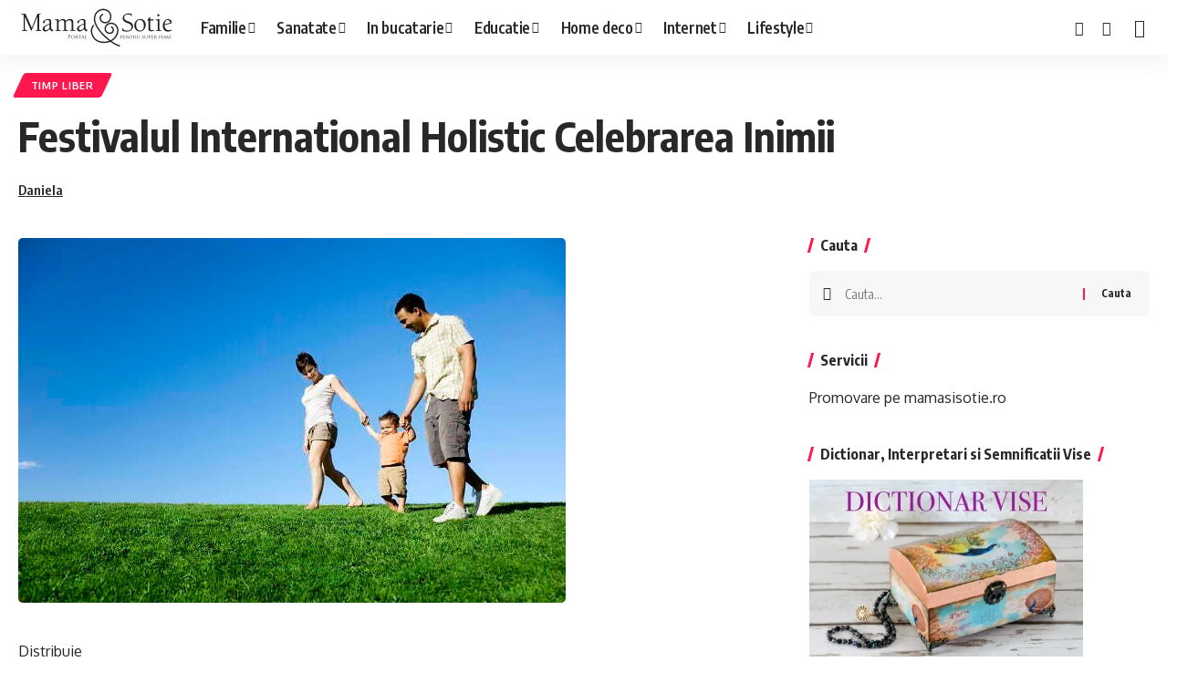

--- FILE ---
content_type: text/html; charset=UTF-8
request_url: https://www.mamasisotie.ro/festivalul-international-holistic-celebrarea-inimii/
body_size: 24692
content:
<!DOCTYPE html><html lang="ro-RO"><head><script data-no-optimize="1">var litespeed_docref=sessionStorage.getItem("litespeed_docref");litespeed_docref&&(Object.defineProperty(document,"referrer",{get:function(){return litespeed_docref}}),sessionStorage.removeItem("litespeed_docref"));</script> <meta charset="UTF-8" /><style id="litespeed-ccss">ul{box-sizing:border-box}:root{--wp--preset--font-size--normal:16px;--wp--preset--font-size--huge:42px}.screen-reader-text{border:0;clip:rect(1px,1px,1px,1px);clip-path:inset(50%);height:1px;margin:-1px;overflow:hidden;padding:0;position:absolute;width:1px;word-wrap:normal!important}html :where(img[class*=wp-image-]){height:auto;max-width:100%}:where(figure){margin:0 0 1em}:root{--wp--preset--aspect-ratio--square:1;--wp--preset--aspect-ratio--4-3:4/3;--wp--preset--aspect-ratio--3-4:3/4;--wp--preset--aspect-ratio--3-2:3/2;--wp--preset--aspect-ratio--2-3:2/3;--wp--preset--aspect-ratio--16-9:16/9;--wp--preset--aspect-ratio--9-16:9/16;--wp--preset--color--black:#000;--wp--preset--color--cyan-bluish-gray:#abb8c3;--wp--preset--color--white:#fff;--wp--preset--color--pale-pink:#f78da7;--wp--preset--color--vivid-red:#cf2e2e;--wp--preset--color--luminous-vivid-orange:#ff6900;--wp--preset--color--luminous-vivid-amber:#fcb900;--wp--preset--color--light-green-cyan:#7bdcb5;--wp--preset--color--vivid-green-cyan:#00d084;--wp--preset--color--pale-cyan-blue:#8ed1fc;--wp--preset--color--vivid-cyan-blue:#0693e3;--wp--preset--color--vivid-purple:#9b51e0;--wp--preset--gradient--vivid-cyan-blue-to-vivid-purple:linear-gradient(135deg,rgba(6,147,227,1) 0%,#9b51e0 100%);--wp--preset--gradient--light-green-cyan-to-vivid-green-cyan:linear-gradient(135deg,#7adcb4 0%,#00d082 100%);--wp--preset--gradient--luminous-vivid-amber-to-luminous-vivid-orange:linear-gradient(135deg,rgba(252,185,0,1) 0%,rgba(255,105,0,1) 100%);--wp--preset--gradient--luminous-vivid-orange-to-vivid-red:linear-gradient(135deg,rgba(255,105,0,1) 0%,#cf2e2e 100%);--wp--preset--gradient--very-light-gray-to-cyan-bluish-gray:linear-gradient(135deg,#eee 0%,#a9b8c3 100%);--wp--preset--gradient--cool-to-warm-spectrum:linear-gradient(135deg,#4aeadc 0%,#9778d1 20%,#cf2aba 40%,#ee2c82 60%,#fb6962 80%,#fef84c 100%);--wp--preset--gradient--blush-light-purple:linear-gradient(135deg,#ffceec 0%,#9896f0 100%);--wp--preset--gradient--blush-bordeaux:linear-gradient(135deg,#fecda5 0%,#fe2d2d 50%,#6b003e 100%);--wp--preset--gradient--luminous-dusk:linear-gradient(135deg,#ffcb70 0%,#c751c0 50%,#4158d0 100%);--wp--preset--gradient--pale-ocean:linear-gradient(135deg,#fff5cb 0%,#b6e3d4 50%,#33a7b5 100%);--wp--preset--gradient--electric-grass:linear-gradient(135deg,#caf880 0%,#71ce7e 100%);--wp--preset--gradient--midnight:linear-gradient(135deg,#020381 0%,#2874fc 100%);--wp--preset--font-size--small:13px;--wp--preset--font-size--medium:20px;--wp--preset--font-size--large:36px;--wp--preset--font-size--x-large:42px;--wp--preset--spacing--20:.44rem;--wp--preset--spacing--30:.67rem;--wp--preset--spacing--40:1rem;--wp--preset--spacing--50:1.5rem;--wp--preset--spacing--60:2.25rem;--wp--preset--spacing--70:3.38rem;--wp--preset--spacing--80:5.06rem;--wp--preset--shadow--natural:6px 6px 9px rgba(0,0,0,.2);--wp--preset--shadow--deep:12px 12px 50px rgba(0,0,0,.4);--wp--preset--shadow--sharp:6px 6px 0px rgba(0,0,0,.2);--wp--preset--shadow--outlined:6px 6px 0px -3px rgba(255,255,255,1),6px 6px rgba(0,0,0,1);--wp--preset--shadow--crisp:6px 6px 0px rgba(0,0,0,1)}:root{--effect:all .2s cubic-bezier(.32,.74,.57,1);--timing:cubic-bezier(.32,.74,.57,1);--shadow-12:#0000001f;--shadow-20:#00000005;--round-3:3px;--height-34:34px;--height-40:40px;--padding-40:0 40px;--round-5:5px;--round-7:7px;--shadow-7:#00000012;--dark-accent:#191c20;--dark-accent-0:#191c2000;--dark-accent-90:#191c20f2;--meta-b-family:var(--meta-family);--meta-b-fcolor:#282828;--meta-b-fspace:normal;--meta-b-fstyle:normal;--meta-b-fweight:600;--meta-b-transform:none;--nav-bg:#fff;--nav-bg-from:#fff;--nav-bg-to:#fff;--subnav-bg:#fff;--subnav-bg-from:#fff;--subnav-bg-to:#fff;--indicator-bg-from:#ff0084;--indicator-bg-to:#2c2cf8;--bottom-border-color:var(--flex-gray-15);--column-border-color:var(--flex-gray-15);--audio-color:#ffa052;--dribbble-color:#fb70a6;--excerpt-color:#666;--fb-color:#89abfc;--g-color:#ff184e;--live-color:#fe682e;--gallery-color:#729dff;--heading-color:var(--body-fcolor);--ig-color:#7e40b6;--linkedin-color:#007bb6;--nav-color:#282828;--pin-color:#f74c53;--flipboard-color:#f52828;--privacy-color:#fff;--review-color:#ffc300;--soundcloud-color:#fd794a;--subnav-color:#282828;--telegam-color:#649fdf;--twitter-color:#00151c;--medium-color:#000;--threads-color:#000;--video-color:#ffc300;--vimeo-color:#44bbe1;--ytube-color:#ef464b;--whatsapp-color:#00e676;--nav-color-10:#28282820;--subnav-color-10:#28282820;--g-color-90:#ff184ee6;--absolute-dark:#242424;--body-family:'Oxygen',sans-serif;--btn-family:'Encode Sans Condensed',sans-serif;--cat-family:'Oxygen',sans-serif;--dwidgets-family:'Oxygen',sans-serif;--h1-family:'Encode Sans Condensed',sans-serif;--h2-family:'Encode Sans Condensed',sans-serif;--h3-family:'Encode Sans Condensed',sans-serif;--h4-family:'Encode Sans Condensed',sans-serif;--h5-family:'Encode Sans Condensed',sans-serif;--h6-family:'Encode Sans Condensed',sans-serif;--input-family:'Encode Sans Condensed',sans-serif;--menu-family:'Encode Sans Condensed',sans-serif;--meta-family:'Encode Sans Condensed',sans-serif;--submenu-family:'Encode Sans Condensed',sans-serif;--tagline-family:'Encode Sans Condensed',sans-serif;--body-fcolor:#282828;--btn-fcolor:inherit;--h1-fcolor:inherit;--h2-fcolor:inherit;--h3-fcolor:inherit;--h4-fcolor:inherit;--h5-fcolor:inherit;--h6-fcolor:inherit;--input-fcolor:inherit;--meta-fcolor:#666;--tagline-fcolor:inherit;--body-fsize:16px;--btn-fsize:12px;--cat-fsize:10px;--dwidgets-fsize:13px;--excerpt-fsize:14px;--h1-fsize:40px;--h2-fsize:28px;--h3-fsize:22px;--h4-fsize:16px;--h5-fsize:14px;--h6-fsize:13px;--headline-fsize:45px;--input-fsize:14px;--menu-fsize:17px;--meta-fsize:13px;--submenu-fsize:13px;--tagline-fsize:28px;--body-fspace:normal;--btn-fspace:normal;--cat-fspace:.07em;--dwidgets-fspace:0;--h1-fspace:normal;--h2-fspace:normal;--h3-fspace:normal;--h4-fspace:normal;--h5-fspace:normal;--h6-fspace:normal;--input-fspace:normal;--menu-fspace:-.02em;--meta-fspace:normal;--submenu-fspace:-.02em;--tagline-fspace:normal;--body-fstyle:normal;--btn-fstyle:normal;--cat-fstyle:normal;--dwidgets-fstyle:normal;--h1-fstyle:normal;--h2-fstyle:normal;--h3-fstyle:normal;--h4-fstyle:normal;--h5-fstyle:normal;--h6-fstyle:normal;--input-fstyle:normal;--menu-fstyle:normal;--meta-fstyle:normal;--submenu-fstyle:normal;--tagline-fstyle:normal;--body-fweight:400;--btn-fweight:700;--cat-fweight:700;--dwidgets-fweight:600;--h1-fweight:700;--h2-fweight:700;--h3-fweight:700;--h4-fweight:700;--h5-fweight:700;--h6-fweight:600;--input-fweight:400;--menu-fweight:600;--meta-fweight:400;--submenu-fweight:500;--tagline-fweight:400;--flex-gray-15:#88888826;--flex-gray-20:#88888833;--flex-gray-40:#88888866;--flex-gray-7:#88888812;--dribbble-hcolor:#ff407f;--fb-hcolor:#1f82ec;--ig-hcolor:#8823b6;--linkedin-hcolor:#006ab1;--pin-hcolor:#f60c19;--flipboard-hcolor:#e00a0a;--soundcloud-hcolor:#ff5313;--telegam-hcolor:#3885d9;--twitter-hcolor:#13b9ee;--threads-hcolor:#5219ff;--medium-hcolor:#ffb600;--vimeo-hcolor:#16b1e3;--ytube-hcolor:#fc161e;--whatsapp-hcolor:#00e537;--tumblr-color:#32506d;--tumblr-hcolor:#1f3143;--indicator-height:4px;--nav-height:60px;--absolute-light:#ddd;--solid-light:#fafafa;--em-mini:.8em;--rem-mini:.8rem;--transparent-nav-color:#fff;--swiper-navigation-size:44px;--tagline-s-fsize:22px;--wnav-size:20px;--em-small:.92em;--rem-small:.92rem;--bottom-spacing:35px;--box-spacing:5%;--el-spacing:12px;--heading-sub-color:var(--g-color);--body-transform:none;--btn-transform:none;--cat-transform:uppercase;--dwidgets-transform:none;--h1-transform:none;--h2-transform:none;--h3-transform:none;--h4-transform:none;--h5-transform:none;--h6-transform:none;--input-transform:none;--menu-transform:none;--meta-transform:none;--submenu-transform:none;--tagline-transform:none;--awhite:#fff;--solid-white:#fff;--max-width-wo-sb:100%;--alignwide-w:1600px;--bookmark-color:#62b088;--bookmark-color-90:#62b088f2;--slider-nav-dcolor:inherit}body:not([data-theme=dark]) [data-mode=dark]{display:none!important}html,body,div,span,h1,h3,h4,p,a,small,ul,li,form,label{font-family:inherit;font-size:100%;font-weight:inherit;font-style:inherit;line-height:inherit;margin:0;padding:0;vertical-align:baseline;border:0;outline:0}html{font-size:var(--body-fsize);overflow-x:hidden;-ms-text-size-adjust:100%;-webkit-text-size-adjust:100%;text-size-adjust:100%}body{font-family:var(--body-family);font-size:var(--body-fsize);font-weight:var(--body-fweight);font-style:var(--body-fstyle);line-height:max(var(--body-fheight,1.7),1.4);display:block;margin:0;letter-spacing:var(--body-fspace);text-transform:var(--body-transform);color:var(--body-fcolor);background-color:var(--solid-white)}*{-moz-box-sizing:border-box;-webkit-box-sizing:border-box;box-sizing:border-box}:before,:after{-moz-box-sizing:border-box;-webkit-box-sizing:border-box;box-sizing:border-box}.site-outer{position:relative;display:block;overflow:clip;max-width:100%;background-color:var(--solid-white)}.site-wrap{position:relative;display:block;margin:0;padding:0}.site-wrap{z-index:1;min-height:45vh}input{overflow:visible}[type=checkbox]{box-sizing:border-box;padding:0}figure{display:block;margin:0}a{text-decoration:none;color:inherit;background-color:transparent}small{font-size:80%}img{max-width:100%;height:auto;vertical-align:middle;border-style:none;-webkit-object-fit:cover;object-fit:cover}input,textarea{text-transform:none;color:inherit;outline:none!important}.screen-reader-text{position:absolute;overflow:hidden;clip:rect(1px,1px,1px,1px);width:1px;height:1px;margin:-1px;padding:0;word-wrap:normal!important;border:0;clip-path:inset(50%);-webkitcolorip-path:inset(50%)}[type=submit]{-webkit-appearance:button}[type=submit]::-moz-focus-inner{padding:0;border-style:none}[type=submit]:-moz-focusring{outline:ButtonText dotted 1px}:-webkit-autofill{-webkit-box-shadow:0 0 0 30px #fafafa inset}[type=search]::-webkit-search-cancel-button,[type=search]::-webkit-search-decoration{-webkit-appearance:none}::-webkit-file-upload-button{font:inherit;-webkit-appearance:button}.clearfix:before,.clearfix:after{display:table;clear:both;content:' '}h1{font-family:var(--h1-family);font-size:var(--h1-fsize);font-weight:var(--h1-fweight);font-style:var(--h1-fstyle);line-height:var(--h1-fheight,1.2);letter-spacing:var(--h1-fspace);text-transform:var(--h1-transform)}h1{color:var(--h1-fcolor)}h3,.h3{font-family:var(--h3-family);font-size:var(--h3-fsize);font-weight:var(--h3-fweight);font-style:var(--h3-fstyle);line-height:var(--h3-fheight,1.3);letter-spacing:var(--h3-fspace);text-transform:var(--h3-transform)}h3{color:var(--h3-fcolor)}h4{font-family:var(--h4-family);font-size:var(--h4-fsize);font-weight:var(--h4-fweight);font-style:var(--h4-fstyle);line-height:var(--h4-fheight,1.45);letter-spacing:var(--h4-fspace);text-transform:var(--h4-transform)}h4{color:var(--h4-fcolor)}.h5{font-family:var(--h5-family);font-size:var(--h5-fsize);font-weight:var(--h5-fweight);font-style:var(--h5-fstyle);line-height:var(--h5-fheight,1.5);letter-spacing:var(--h5-fspace);text-transform:var(--h5-transform)}.h6{font-family:var(--h6-family);font-size:var(--h6-fsize);font-weight:var(--h6-fweight);font-style:var(--h6-fstyle);line-height:var(--h6-fheight,1.5);letter-spacing:var(--h6-fspace);text-transform:var(--h6-transform)}.p-categories{font-family:var(--cat-family);font-size:var(--cat-fsize);font-weight:var(--cat-fweight);font-style:var(--cat-fstyle);letter-spacing:var(--cat-fspace);text-transform:var(--cat-transform)}.is-meta{font-family:var(--meta-family);font-size:var(--meta-fsize);font-weight:var(--meta-fweight);font-style:var(--meta-fstyle);letter-spacing:var(--meta-fspace);text-transform:var(--meta-transform)}figcaption,.wp-caption-text{font-family:var(--meta-family);font-size:var(--meta-fsize);font-weight:var(--meta-fweight);font-style:var(--meta-fstyle);letter-spacing:var(--meta-fspace);text-transform:var(--meta-transform)}.is-meta{color:var(--meta-fcolor)}.meta-author{font-family:var(--meta-b-family);font-size:inherit;font-weight:var(--meta-b-fweight);font-style:var(--meta-b-fstyle);letter-spacing:var(--meta-b-fspace);text-transform:var(--meta-b-transform)}input[type=text],input[type=password],input[type=search],textarea{font-family:var(--input-family);font-size:var(--input-fsize);font-weight:var(--input-fweight);font-style:var(--input-fstyle);letter-spacing:var(--input-fspace);text-transform:var(--input-transform);color:var(--input-fcolor)}input[type=submit],.button,.rbbsl a>span{font-family:var(--btn-family);font-size:var(--btn-fsize);font-weight:var(--btn-fweight);font-style:var(--btn-fstyle);letter-spacing:var(--btn-fspace);text-transform:var(--btn-transform)}.main-menu>li>a{font-family:var(--menu-family);font-size:var(--menu-fsize);font-weight:var(--menu-fweight);font-style:var(--menu-fstyle);line-height:1.5;letter-spacing:var(--menu-fspace);text-transform:var(--menu-transform)}.main-menu .sub-menu>.menu-item a{font-family:var(--submenu-family);font-size:var(--submenu-fsize);font-weight:var(--submenu-fweight);font-style:var(--submenu-fstyle);line-height:1.25;letter-spacing:var(--submenu-fspace);text-transform:var(--submenu-transform);color:var(--subnav-color)}.mobile-menu>li>a{font-family:'Encode Sans Condensed',sans-serif;font-size:1.1rem;font-weight:400;font-style:normal;line-height:1.5;letter-spacing:-.02em;text-transform:none}.mobile-menu .sub-menu a{font-family:'Encode Sans Condensed',sans-serif;font-size:14px;font-weight:700;font-style:normal;line-height:1.5;text-transform:none}.mobile-qview a{font-family:'Encode Sans Condensed',sans-serif;font-size:16px;font-weight:600;font-style:normal;letter-spacing:-.02em;text-transform:none}.s-title{font-family:var(--headline-family,var(--h1-family));font-size:var(--headline-fsize,var(--h1-fsize));font-weight:var(--headline-fweight,var(--h1-fweight));font-style:var(--headline-fstyle,var(--h1-fstyle));line-height:var(--headline-fheight,var(--h1-fheight,1.2));letter-spacing:var(--headline-fspace,var(--h1-fspace));text-transform:var(--headline-transform,var(--h1-transform));color:var(--headline-fcolor,var(--h1-fcolor))}.heading-title>*{font-family:var(--heading-family,inherit);font-size:var(--heading-fsize,inherit);font-weight:var(--heading-fweight,inherit);font-style:var(--heading-fstyle,inherit);letter-spacing:var(--heading-fspace,inherit);text-transform:var(--heading-transform,inherit)}input[type=text],input[type=password],input[type=search]{line-height:max(var(--input-fheight),24px);max-width:100%;padding:12px 20px;white-space:nowrap;border:var(--input-border,none);border-radius:var(--round-3);outline:none!important;background-color:var(--input-bg,var(--flex-gray-7));-webkit-box-shadow:none!important;box-shadow:none!important}input[type=submit],.button{line-height:var(--height-40);padding:var(--padding-40);white-space:nowrap;color:var(--awhite);border:none;border-radius:var(--round-3);outline:none!important;background:var(--g-color);-webkit-box-shadow:none;box-shadow:none}textarea{font-size:var(--input-fsize)!important;line-height:var(--input-fheight,1.6);display:block;overflow:auto;width:100%;max-width:100%;padding:15px 20px;border:var(--input-border,none);border-radius:var(--round-7);outline:none;background-color:var(--input-bg,var(--flex-gray-7));-webkit-box-shadow:none!important;box-shadow:none!important}.rb-container,.rb-s-container{position:static;display:block;width:100%;max-width:var(--rb-width,1280px);margin-right:auto;margin-left:auto}.rb-s-container{max-width:var(--rb-s-width,var(--rb-width,1280px))}.edge-padding{padding-right:20px;padding-left:20px}.rb-section ul,.menu-item{list-style:none}h1,h3,h4,.h3,.h5,.h6,p{-ms-word-wrap:break-word;word-wrap:break-word}.icon-holder{display:flex;align-items:center}.is-bg *{color:inherit}.is-relative,.large-menu .sub-menu li{position:relative}.search-form{position:relative;display:flex;overflow:hidden;align-items:stretch;flex-flow:row nowrap;width:100%;border-radius:var(--round-7);background-color:var(--flex-gray-7)}.search-form-input{display:inline-flex;flex-grow:1}.wp-block-search input[type=search]{position:relative;width:100%;padding:0 15px;border:none;background:0 0!important}.search-form-icon{display:flex;align-items:center;flex-grow:0;flex-shrink:0;justify-content:center;padding-left:15px}.search-form-icon i{font-size:var(--em-small)}.search-form-submit{position:relative;display:flex;align-items:center;flex-grow:0;flex-shrink:0;justify-content:center}.search-form-submit:before{position:absolute;top:50%;left:0;height:.8em;margin-top:-.4em;content:'';border-left:2px solid var(--g-color)}.wp-block-search [type=submit]{position:relative;height:100%;padding:5px 20px;color:inherit;border:none;background-color:transparent;box-shadow:none}.wp-block-search [type=submit]:before{position:absolute;top:50%;left:0;height:.8em;margin-top:-.4em;content:'';border-left:2px solid var(--g-color)}.mfp-hide{display:none!important}.rbi{font-family:'ruby-icon'!important;font-weight:400;font-style:normal;font-variant:normal;text-transform:none;-webkit-font-smoothing:antialiased;-moz-osx-font-smoothing:grayscale;speak:none}.rbi-search:before{content:'\e946'}.rbi-facebook:before{content:'\e915'}.rbi-twitter:before{content:'\e988'}.rbi-cright:before{content:'\e902'}.rbi-show:before{content:'\e980'}.header-wrap{position:relative;display:block}.navbar-wrap{position:relative;z-index:999;display:block}.header-mobile{display:none}.navbar-wrap:not(.navbar-transparent){background:var(--nav-bg);background:-webkit-linear-gradient(left,var(--nav-bg-from) 0%,var(--nav-bg-to) 100%);background:linear-gradient(to right,var(--nav-bg-from) 0%,var(--nav-bg-to) 100%)}.style-shadow .navbar-wrap:not(.navbar-transparent){box-shadow:0 4px 30px var(--shadow-7)}.navbar-inner{position:relative;display:flex;align-items:stretch;flex-flow:row nowrap;justify-content:space-between;max-width:100%;min-height:var(--nav-height)}.navbar-left,.navbar-right{display:flex;align-items:stretch;flex-flow:row nowrap}.navbar-left{flex-grow:1}.logo-wrap{display:flex;align-items:center;flex-shrink:0;max-height:100%;margin-right:20px}.logo-wrap a{max-height:100%}.is-image-logo.logo-wrap a{display:block}.logo-wrap img{display:block;width:auto;max-height:var(--nav-height);object-fit:cover}.header-social-list a{display:inline-flex;align-items:center;padding-right:5px;padding-left:5px}.navbar-right>*{position:static;display:flex;align-items:center;height:100%}.navbar-outer .navbar-right>*{color:var(--nav-color)}.large-menu>li{position:relative;display:block;float:left}.large-menu .sub-menu,.header-dropdown{position:absolute;z-index:9999;top:-9999px;right:auto;left:0;display:block;visibility:hidden;min-width:210px;margin-top:20px;list-style:none;opacity:0;border-radius:var(--round-7)}.main-menu-wrap{display:flex;align-items:center;height:100%}.menu-item a>span{font-size:inherit;font-weight:inherit;font-style:inherit;position:relative;display:inline-flex;align-items:center;letter-spacing:inherit;column-gap:.3em}.main-menu>li>a{position:relative;display:flex;align-items:center;flex-wrap:nowrap;height:var(--nav-height);padding-right:var(--menu-item-spacing,12px);padding-left:var(--menu-item-spacing,12px);white-space:nowrap;color:var(--nav-color)}.main-menu .sub-menu{padding:10px 0;background:var(--subnav-bg);background:-webkit-linear-gradient(left,var(--subnav-bg-from) 0%,var(--subnav-bg-to) 100%);background:linear-gradient(to right,var(--subnav-bg-from) 0%,var(--subnav-bg-to) 100%);box-shadow:0 4px 30px var(--shadow-12)}.menu-ani-1 .main-menu .sub-menu>.menu-item a{border-left:3px solid transparent}.sub-menu>.menu-item a{display:flex;align-items:center;width:100%;padding:7px 20px}.large-menu>.menu-item.menu-item-has-children>a>span{padding-right:2px}.large-menu>.menu-item.menu-item-has-children>a:after{font-family:'ruby-icon';font-size:var(--rem-mini);content:'\e924';will-change:transform}.wnav-holder{padding-right:5px;padding-left:5px}.wnav-icon{font-size:var(--wnav-size)}.w-header-search .header-search-form{width:340px;max-width:100%;margin-bottom:0;padding:5px}.w-header-search .search-form-inner{border:none}.rb-search-form{position:relative;width:100%}.rb-search-form input[type=text]{padding-left:0}.rb-search-submit{position:relative;display:flex}.rb-search-submit input[type=submit]{padding:0;opacity:0}.rb-search-submit i{font-size:var(--icon-size,inherit);line-height:1;position:absolute;top:0;bottom:0;left:0;display:flex;align-items:center;justify-content:flex-end;width:100%;padding-right:max(.4em,10px);color:var(--input-fcolor,currentColor)}.rb-search-form .search-icon{display:flex;flex-shrink:0}.search-icon>*{font-size:var(--icon-size,inherit);margin-right:max(.4em,10px);margin-left:max(.4em,10px);color:var(--input-fcolor,currentColor);fill:var(--input-fcolor,currentColor)}.search-form-inner{position:relative;display:flex;align-items:center;border:1px solid var(--flex-gray-15);border-radius:var(--round-5)}.header-wrap .search-form-inner{border-color:var(--subnav-color-10)}.mobile-collapse .search-form-inner{border-color:var(--submbnav-color-10,var(--flex-gray-15))}.rb-search-form .search-text{flex-grow:1}.rb-search-form input{width:100%;padding:.6em 0;border:none;background:0 0}.navbar-right{position:relative;flex-shrink:0}.header-dropdown-outer{position:static}.header-dropdown{right:0;left:auto;overflow:hidden;min-width:200px;color:var(--subnav-color);background:var(--subnav-bg);background:-webkit-linear-gradient(left,var(--subnav-bg-from) 0%,var(--subnav-bg-to) 100%);background:linear-gradient(to right,var(--subnav-bg-from) 0%,var(--subnav-bg-to) 100%);box-shadow:0 4px 30px var(--shadow-12)}.menu-ani-1 .rb-menu>.menu-item>a>span:before{position:absolute;bottom:0;left:0;width:0;height:3px;content:'';background-color:transparent}.menu-ani-1 .rb-menu>.menu-item>a>span:after{position:absolute;right:0;bottom:0;width:0;height:3px;content:'';background-color:var(--nav-color-h-accent,var(--g-color))}.burger-icon{position:relative;display:block;width:24px;height:16px;color:var(--nav-color,inherit)}.burger-icon>span{position:absolute;left:0;display:block;height:2px;border-radius:2px;background-color:currentColor}.burger-icon>span:nth-child(1){top:0;width:100%}.burger-icon>span:nth-child(2){top:50%;width:65%;margin-top:-1px}.burger-icon>span:nth-child(3){top:auto;bottom:0;width:40%}.header-search-form .h5{display:block;margin-bottom:10px}.is-form-layout .search-form-inner{width:100%;border-color:var(--search-form-color,var(--flex-gray-15))}.is-form-layout .search-icon{opacity:.5}.navbar-outer{position:relative;z-index:110;display:block;width:100%}.header-mobile-wrap{position:relative;z-index:99;flex-grow:0;flex-shrink:0;color:var(--mbnav-color,var(--nav-color));background:var(--mbnav-bg,var(--nav-bg));background:-webkit-linear-gradient(left,var(--mbnav-bg-from,var(--nav-bg-from)) 0%,var(--mbnav-bg-to,var(--nav-bg-to)) 100%);background:linear-gradient(to right,var(--mbnav-bg-from,var(--nav-bg-from)) 0%,var(--mbnav-bg-to,var(--nav-bg-to)) 100%);box-shadow:0 4px 30px var(--shadow-7)}.header-mobile-wrap .navbar-right>*{color:inherit}.mobile-logo-wrap{display:flex;flex-grow:0;margin:0}.mobile-logo-wrap img{width:auto;max-height:var(--mlogo-height,var(--mbnav-height,42px))}.collapse-holder{display:block;overflow-y:auto;width:100%}.mobile-collapse .header-search-form{margin-bottom:15px}.mbnav{display:flex;align-items:center;flex-flow:row nowrap;min-height:var(--mbnav-height,42px)}.header-mobile-wrap .navbar-right{align-items:center;justify-content:flex-end}.mobile-toggle-wrap{display:flex;align-items:stretch}.mobile-menu-trigger{display:flex;align-items:center;padding-right:10px}.mobile-search-icon{padding:0 5px}.mobile-collapse{z-index:0;display:flex;visibility:hidden;overflow:hidden;flex-grow:1;height:0;opacity:0;color:var(--submbnav-color,var(--subnav-color));background:var(--submbnav-bg,var(--subnav-bg));background:-webkit-linear-gradient(left,var(--submbnav-bg-from,var(--subnav-bg-from)) 0%,var(--submbnav-bg-to,var(--subnav-bg-to)) 100%);background:linear-gradient(to right,var(--submbnav-bg-from,var(--subnav-bg-from)) 0%,var(--submbnav-bg-to,var(--subnav-bg-to)) 100%)}.collapse-sections{position:relative;display:flex;flex-flow:column nowrap;width:100%;margin-top:20px;padding:20px;gap:15px}.collapse-inner{position:relative;display:block;width:100%;padding-top:15px}.collapse-inner>*:last-child{padding-bottom:300px}.mobile-menu>li.menu-item-has-children:not(:first-child){margin-top:20px}.mobile-menu>li>a{display:block;padding:10px 0}.mobile-menu .sub-menu{display:flex;flex-flow:row wrap;padding-top:5px;border-top:1px solid var(--submbnav-color-10,var(--subnav-color-10))}.mobile-menu .sub-menu>*{flex:0 0 50%}.mobile-menu .sub-menu a{display:block;width:100%;padding:7px 0}.mobile-qview{position:relative;display:block;overflow:auto;width:100%;border-top:1px solid var(--nav-color-10);-ms-overflow-style:none;scrollbar-width:none}.mobile-qview::-webkit-scrollbar{width:0;height:0}.mobile-qview-inner{display:flex;flex-flow:row nowrap}.mobile-qview a{position:relative;display:flex;align-items:center;height:var(--qview-height,42px);padding:0 15px;white-space:nowrap;color:inherit}.mobile-qview a>span{line-height:1}.mobile-qview a:before{position:absolute;right:15px;bottom:0;left:15px;height:4px;content:'';border-radius:var(--round-3);background-color:transparent}.mobile-socials{display:flex;flex-flow:row wrap}.mobile-socials a{font-size:16px;flex-shrink:0;padding:0 12px}.p-categories{display:flex;align-items:stretch;flex-flow:row wrap;flex-grow:1;gap:3px}.p-meta{position:relative;display:block}.meta-inner{display:flex;align-items:center;flex-flow:row wrap;gap:.1em .7em}.meta-el{display:inline-flex;align-items:center;flex-flow:row wrap;width:var(--meta-width,auto);gap:max(2px,.35em)}.is-meta .meta-author a{text-decoration-color:transparent;text-decoration-line:underline;text-underline-offset:1px}.single-meta .meta-author a{text-decoration:underline solid}.bookmark-notification{position:fixed;z-index:5000;right:0;bottom:50px;left:calc(50% - 200px);display:none;width:100%;max-width:400px;padding:0 20px;text-align:center}.p-category{font-family:inherit;font-weight:inherit;font-style:inherit;line-height:1;position:relative;z-index:1;display:inline-flex;color:var(--cat-fcolor,inherit)}.ecat-bg-1 .p-category{padding:.7em 1.2em;text-decoration:none;color:var(--cat-fcolor,var(--awhite))}.ecat-bg-1 .p-category:before{position:absolute;z-index:-1;top:0;right:0;bottom:0;left:0;display:block;content:'';border-radius:var(--round-3);background-color:var(--cat-highlight,var(--g-color))}.ecat-bg-1 .p-category:before{-webkit-transform:skewX(-25deg);transform:skewX(-25deg)}.heading-inner{position:relative;display:flex;align-items:center;flex-flow:row nowrap;width:100%;column-gap:10px}.heading-title>*{position:relative;z-index:1;color:var(--heading-color,inherit)}.heading-layout-1 .heading-title{line-height:1;position:relative;display:inline-flex;padding:0 var(--heading-spacing,12px);backface-visibility:hidden}.heading-layout-1 .heading-title:after{position:absolute;top:0;right:0;bottom:0;left:0;content:'';-webkit-transform:skewX(-15deg);transform:skewX(-15deg);border-right:3px solid var(--heading-sub-color);border-left:3px solid var(--heading-sub-color)}.block-h .heading-title{line-height:1;margin-bottom:0}.mobile-social-title{flex-grow:1}.logo-popup-outer{display:flex;width:100%;padding:40px;border-radius:10px;background:var(--solid-white);box-shadow:0 10px 30px var(--shadow-12)}.rb-user-popup-form{position:relative;max-width:var(--login-popup-w,350px);margin:auto}.login-popup-header{position:relative;display:block;margin-bottom:25px;padding-bottom:20px;text-align:center}.login-popup-header:after{position:absolute;bottom:0;left:50%;display:block;width:30px;margin-left:-15px;content:'';border-bottom:6px dotted var(--g-color)}.rb-login-label{font-size:var(--rem-mini);display:block;margin-bottom:var(--llabel-spacing,8px);color:var(--llabel-color,var(--meta-fcolor))}.user-login-form label,.rb-login-label{color:var(--meta-fcolor)}.login-remember label{line-height:1;display:flex;align-items:center;color:var(--meta-fcolor);gap:5px}.user-login-form{padding:var(--lform-padding,0)}.lostpassw-link,.login-form-footer{font-size:var(--rem-mini)}.user-login-form form{display:flex;flex-flow:column nowrap;gap:var(--linput-spacing,15px)}.remember-wrap{display:flex;align-items:center;flex-flow:row wrap;justify-content:space-between}.user-login-form input[type=checkbox]{margin:0}.user-login-form input[type=text],.user-login-form input[type=password]{display:block;width:100%;border-radius:var(--round-5)}.user-login-form input[type=password]{padding-right:40px}.rb-password-toggle{font-size:18px;position:absolute;z-index:1;top:0;right:0;bottom:0;display:flex;align-items:center;justify-content:center;width:40px;padding:12px 20px;text-align:center}.user-login-form .login-submit{padding-top:10px;text-align:center}.user-login-form input[type=submit]{font-size:calc(var(--btn-fsize)*1.2);width:100%;max-width:var(--lbutton-width,100%);padding:var(--lbutton-padding,0)}.login-form-footer{display:flex;align-items:center;flex-flow:row nowrap;justify-content:center;margin-top:15px}.sidebar-inner{top:0}.widget{position:relative;display:block}.sidebar-inner .widget{overflow:inherit;width:100%;margin-bottom:30px}.cat-item{position:relative;display:block}.cat-item:first-child a{padding-top:0}.cat-item a{font-family:var(--dwidgets-family);font-size:var(--dwidgets-fsize);font-weight:var(--dwidgets-fweight);font-style:var(--dwidgets-fstyle);position:relative;display:block;padding-top:var(--sidebar-menu-spacing,5px);padding-bottom:var(--sidebar-menu-spacing,5px);letter-spacing:var(--dwidgets-fspace);text-transform:var(--dwidgets-transform);color:inherit}.grid-container{position:relative;display:flex;flex-flow:row wrap;margin-right:-20px;margin-left:-20px}.grid-container>*{flex:0 0 100%;width:100%;padding-right:20px;padding-left:20px}.single-meta{display:flex;align-items:center;flex-flow:row nowrap;justify-content:space-between;width:100%;gap:15px}.smeta-in{display:flex;align-items:center;flex-flow:row nowrap;justify-content:flex-start;gap:12px}.smeta-sec{display:flex;flex-flow:column-reverse nowrap;text-align:left;gap:.1em}.smeta-extra{display:flex;align-items:center;flex-flow:row nowrap;flex-shrink:0}.single-header{position:relative;z-index:109;display:block}.s-cats,.s-title,.single-meta{margin-bottom:15px}.s-feat-outer{margin-bottom:30px}.s-feat img{display:block;width:100%;object-fit:cover}.rbbsl a>span{margin-left:7px}.rbbsl a:not(:nth-child(1))>span{display:none}.collapse-sections:before{position:absolute;z-index:1;top:0;right:0;left:0;overflow:hidden;height:3px;content:'';background-image:linear-gradient(to right,var(--submbnav-color-10,var(--subnav-color-10)) 20%,transparent 21%,transparent 100%);background-image:-webkit-linear-gradient(right,var(--submbnav-color-10,var(--subnav-color-10)) 20%,transparent 21%,transparent 100%);background-repeat:repeat-x;background-position:0 0;background-size:5px}.reading-indicator{position:fixed;z-index:9041;top:0;right:0;left:0;display:block;overflow:hidden;width:100%;height:var(--indicator-height)}#reading-progress{display:block;width:0;max-width:100%;height:100%;border-top-right-radius:5px;border-bottom-right-radius:5px;background:var(--g-color);background:linear-gradient(90deg,var(--indicator-bg-from) 0%,var(--indicator-bg-to) 100%);background:-webkit-linear-gradient(right,var(--indicator-bg-from),var(--indicator-bg-to))}.comment-form-comment label,.comment-form-author label,.comment-form-email label,.comment-form-url label,.no-comment .comment-reply-title{display:none}.logo-popup,.user-login-form form>*{width:100%}.comment-form>*{margin-bottom:20px;padding-right:10px;padding-left:10px}.comment-reply-title{line-height:1;margin-bottom:10px}.comment-form-comment label,.comment-form-author label,.comment-form-email label,.comment-form-url label,.no-comment .comment-reply-title{display:none}.single-standard-1 .single-header{padding-top:15px}.single-standard-1 .s-feat img{border-radius:var(--round-5)}.featured-lightbox-trigger{width:100%;height:100%}.wp-caption-text{font-size:min(var(--meta-fsize),13px);margin:0;padding-top:5px;text-transform:none}figcaption:not(:empty):before,.wp-caption-text:before{display:inline-block;width:30px;height:.3em;margin-right:7px;content:'';border-top:1px solid}.wp-caption img[class*=wp-image-]{display:block;margin-right:auto;margin-left:auto}.button{text-decoration:none}.w-sidebar{margin-bottom:50px}.w-sidebar .widget-heading{margin-bottom:20px}.meta-author{color:var(--meta-b-fcolor,var(--body-fcolor))}@media (min-width:768px){.smeta-in .is-meta>*{font-size:1.15em}.s-ct{padding-bottom:15px}.sidebar-inner .widget{margin-bottom:40px}}@media (min-width:992px){.grid-container{flex-flow:row nowrap}.grid-container>*:nth-child(1){flex:0 0 66.67%;width:66.67%}.grid-container>*:nth-child(2){flex:0 0 33.33%;width:33.33%}}@media (min-width:1025px){.grid-container{margin-right:-30px;margin-left:-30px}.grid-container>*{padding-right:30px;padding-left:30px}.heading-title>*{font-size:var(--heading-size-desktop,var(--heading-fsize,inherit))}.s-feat-outer{margin-bottom:40px}.single-standard-1 .single-header{padding-top:20px;padding-bottom:10px}.single-standard-1:not(.single-standard-11) .s-feat img{width:auto;max-width:100%}.s-title{margin-bottom:20px}.single-meta{margin-bottom:30px}.ecat-bg-1.ecat-size-big .p-category{font-size:1.15em}.grid-container .sidebar-inner{padding-right:0;padding-left:var(--s-sidebar-padding,0)}}@media (max-width:1024px){:root{--masonry-column:2;--h1-fsize:34px;--h2-fsize:24px;--h3-fsize:20px;--headline-fsize:34px;--bottom-spacing:30px}.navbar-wrap{display:none}.header-mobile{display:flex;flex-flow:column nowrap}body:not(.yes-amp) .header-mobile{max-height:100vh}.sidebar-inner{max-width:370px;margin-top:40px;margin-right:auto;margin-left:auto}.single-post .sidebar-inner{margin-top:15px}}@media (max-width:991px){.w-sidebar{margin-bottom:40px}.single-meta{flex-flow:column-reverse nowrap}.single-meta>*{width:100%;gap:10px}.burger-icon{color:var(--mbnav-color,var(--nav-color))}}@media (max-width:767px){:root{--height-34:28px;--height-40:34px;--padding-40:0 20px;--masonry-column:1;--h1-fheight:1.3;--h2-fheight:1.3;--h3-fheight:1.4;--bcrumb-fsize:11px;--body-fsize:15px;--btn-fsize:11px;--cat-fsize:10px;--dwidgets-fsize:12px;--eauthor-fsize:12px;--excerpt-fsize:13px;--h1-fsize:26px;--h2-fsize:21px;--h3-fsize:17px;--h4-fsize:15px;--h5-fsize:14px;--h6-fsize:14px;--headline-fsize:26px;--meta-fsize:12px;--tagline-fsize:17px;--rem-mini:.7rem;--tagline-s-fsize:17px;--el-spacing:10px;--rating-size:12px;--b-avatar-size:42px;--wnav-size:19px}input[type=text],input[type=password],input[type=search],textarea{padding:7px 15px}.ecat-bg-1 .p-category{padding:.5em 1em}.rb-user-popup-form{max-width:90%}.logo-popup-outer{padding:20px}.collapse-sections:before{height:2px}.bookmark-notification{bottom:20px}}:root{--hyperlink-line-color:var(--g-color);--s-content-width:760px;--max-width-wo-sb:840px;--s10-feat-ratio:45%;--s11-feat-ratio:45%;--login-popup-w:350px}.header-social-list a{padding-right:15px}</style><link rel="preload" data-asynced="1" data-optimized="2" as="style" onload="this.onload=null;this.rel='stylesheet'" href="https://www.mamasisotie.ro/wp-content/litespeed/css/d41d8cd98f00b204e9800998ecf8427e.css?ver=24018" /><script type="litespeed/javascript">!function(a){"use strict";var b=function(b,c,d){function e(a){return h.body?a():void setTimeout(function(){e(a)})}function f(){i.addEventListener&&i.removeEventListener("load",f),i.media=d||"all"}var g,h=a.document,i=h.createElement("link");if(c)g=c;else{var j=(h.body||h.getElementsByTagName("head")[0]).childNodes;g=j[j.length-1]}var k=h.styleSheets;i.rel="stylesheet",i.href=b,i.media="only x",e(function(){g.parentNode.insertBefore(i,c?g:g.nextSibling)});var l=function(a){for(var b=i.href,c=k.length;c--;)if(k[c].href===b)return a();setTimeout(function(){l(a)})};return i.addEventListener&&i.addEventListener("load",f),i.onloadcssdefined=l,l(f),i};"undefined"!=typeof exports?exports.loadCSS=b:a.loadCSS=b}("undefined"!=typeof global?global:this);!function(a){if(a.loadCSS){var b=loadCSS.relpreload={};if(b.support=function(){try{return a.document.createElement("link").relList.supports("preload")}catch(b){return!1}},b.poly=function(){for(var b=a.document.getElementsByTagName("link"),c=0;c<b.length;c++){var d=b[c];"preload"===d.rel&&"style"===d.getAttribute("as")&&(a.loadCSS(d.href,d,d.getAttribute("media")),d.rel=null)}},!b.support()){b.poly();var c=a.setInterval(b.poly,300);a.addEventListener&&a.addEventListener("load",function(){b.poly(),a.clearInterval(c)}),a.attachEvent&&a.attachEvent("onload",function(){a.clearInterval(c)})}}}(this);</script> <meta http-equiv="X-UA-Compatible" content="IE=edge" /><meta name="viewport" content="width=device-width, initial-scale=1.0" /><link rel="profile" href="https://gmpg.org/xfn/11" /><meta name='robots' content='index, follow, max-image-preview:large, max-snippet:-1, max-video-preview:-1' /><meta property="og:title" content="Festivalul International Holistic Celebrarea Inimii"/><meta property="og:description" content="Ce inseamna familia pentru mine? Prima intrebare pe care mi-am pus-o cand am citit comunicatul de presa al acestui eveniment, pentru ca despre asta este vorba i"/><meta property="og:image:alt" content="medicina holistica familie"/><meta property="og:image" content="https://www.mamasisotie.ro/wp-content/uploads/2013/06/family-2.jpg"/><meta property="og:image:width" content="600"/><meta property="og:image:height" content="400"/><meta property="og:type" content="article"/><meta property="og:article:published_time" content="2013-06-14 13:54:48"/><meta property="og:article:modified_time" content="2015-07-28 23:21:53"/><meta name="twitter:card" content="summary"><meta name="twitter:title" content="Festivalul International Holistic Celebrarea Inimii"/><meta name="twitter:description" content="Ce inseamna familia pentru mine? Prima intrebare pe care mi-am pus-o cand am citit comunicatul de presa al acestui eveniment, pentru ca despre asta este vorba i"/><meta name="twitter:image" content="https://www.mamasisotie.ro/wp-content/uploads/2013/06/family-2.jpg"/><meta name="twitter:image:alt" content="medicina holistica familie"/><meta name="author" content="Daniela"/><title>Festivalul International Holistic Celebrarea Inimii - Mama si sotie</title><link rel="preconnect" href="https://fonts.gstatic.com" crossorigin><link rel="preload" as="style" onload="this.onload=null;this.rel='stylesheet'" id="rb-preload-gfonts" href="https://fonts.googleapis.com/css?family=Oxygen%3A400%2C700%7CEncode+Sans+Condensed%3A400%2C500%2C600%2C700%2C800&amp;display=swap" crossorigin><noscript><link rel="stylesheet" href="https://fonts.googleapis.com/css?family=Oxygen%3A400%2C700%7CEncode+Sans+Condensed%3A400%2C500%2C600%2C700%2C800&amp;display=swap"></noscript><link rel="canonical" href="https://www.mamasisotie.ro/festivalul-international-holistic-celebrarea-inimii/" /><meta property="og:url" content="https://www.mamasisotie.ro/festivalul-international-holistic-celebrarea-inimii/" /><meta property="og:site_name" content="Mama si sotie" /><meta property="article:publisher" content="https://www.facebook.com/mamasisotie/" /><meta property="article:published_time" content="2013-06-14T11:54:48+00:00" /><meta property="article:modified_time" content="2015-07-28T21:21:53+00:00" /><meta property="og:image" content="https://www.mamasisotie.ro/wp-content/uploads/2013/06/family-2.jpg" /><meta property="og:image:width" content="600" /><meta property="og:image:height" content="400" /><meta property="og:image:type" content="image/jpeg" /><meta name="author" content="Daniela" /><meta name="twitter:creator" content="@mamasisotie" /><meta name="twitter:site" content="@mamasisotie" /> <script type="application/ld+json" class="yoast-schema-graph">{"@context":"https://schema.org","@graph":[{"@type":"Article","@id":"https://www.mamasisotie.ro/festivalul-international-holistic-celebrarea-inimii/#article","isPartOf":{"@id":"https://www.mamasisotie.ro/festivalul-international-holistic-celebrarea-inimii/"},"author":{"name":"Daniela","@id":"https://www.mamasisotie.ro/#/schema/person/caac6f22addfdbfd62f84f42687ad453"},"headline":"Festivalul International Holistic Celebrarea Inimii","datePublished":"2013-06-14T11:54:48+00:00","dateModified":"2015-07-28T21:21:53+00:00","mainEntityOfPage":{"@id":"https://www.mamasisotie.ro/festivalul-international-holistic-celebrarea-inimii/"},"wordCount":310,"commentCount":0,"publisher":{"@id":"https://www.mamasisotie.ro/#organization"},"image":{"@id":"https://www.mamasisotie.ro/festivalul-international-holistic-celebrarea-inimii/#primaryimage"},"thumbnailUrl":"https://www.mamasisotie.ro/wp-content/uploads/2013/06/family-2.jpg","articleSection":["Timp liber"],"inLanguage":"ro-RO","potentialAction":[{"@type":"CommentAction","name":"Comment","target":["https://www.mamasisotie.ro/festivalul-international-holistic-celebrarea-inimii/#respond"]}]},{"@type":"WebPage","@id":"https://www.mamasisotie.ro/festivalul-international-holistic-celebrarea-inimii/","url":"https://www.mamasisotie.ro/festivalul-international-holistic-celebrarea-inimii/","name":"Festivalul International Holistic Celebrarea Inimii - Mama si sotie","isPartOf":{"@id":"https://www.mamasisotie.ro/#website"},"primaryImageOfPage":{"@id":"https://www.mamasisotie.ro/festivalul-international-holistic-celebrarea-inimii/#primaryimage"},"image":{"@id":"https://www.mamasisotie.ro/festivalul-international-holistic-celebrarea-inimii/#primaryimage"},"thumbnailUrl":"https://www.mamasisotie.ro/wp-content/uploads/2013/06/family-2.jpg","datePublished":"2013-06-14T11:54:48+00:00","dateModified":"2015-07-28T21:21:53+00:00","breadcrumb":{"@id":"https://www.mamasisotie.ro/festivalul-international-holistic-celebrarea-inimii/#breadcrumb"},"inLanguage":"ro-RO","potentialAction":[{"@type":"ReadAction","target":["https://www.mamasisotie.ro/festivalul-international-holistic-celebrarea-inimii/"]}]},{"@type":"ImageObject","inLanguage":"ro-RO","@id":"https://www.mamasisotie.ro/festivalul-international-holistic-celebrarea-inimii/#primaryimage","url":"https://www.mamasisotie.ro/wp-content/uploads/2013/06/family-2.jpg","contentUrl":"https://www.mamasisotie.ro/wp-content/uploads/2013/06/family-2.jpg","width":600,"height":400,"caption":"medicina holistica familie"},{"@type":"BreadcrumbList","@id":"https://www.mamasisotie.ro/festivalul-international-holistic-celebrarea-inimii/#breadcrumb","itemListElement":[{"@type":"ListItem","position":1,"name":"Acasa","item":"https://www.mamasisotie.ro/"},{"@type":"ListItem","position":2,"name":"Festivalul International Holistic Celebrarea Inimii"}]},{"@type":"WebSite","@id":"https://www.mamasisotie.ro/#website","url":"https://www.mamasisotie.ro/","name":"Mama si sotie","description":"Portal pentru femei, mame si sotii","publisher":{"@id":"https://www.mamasisotie.ro/#organization"},"potentialAction":[{"@type":"SearchAction","target":{"@type":"EntryPoint","urlTemplate":"https://www.mamasisotie.ro/?s={search_term_string}"},"query-input":{"@type":"PropertyValueSpecification","valueRequired":true,"valueName":"search_term_string"}}],"inLanguage":"ro-RO"},{"@type":"Organization","@id":"https://www.mamasisotie.ro/#organization","name":"Mama si sotie","url":"https://www.mamasisotie.ro/","logo":{"@type":"ImageObject","inLanguage":"ro-RO","@id":"https://www.mamasisotie.ro/#/schema/logo/image/","url":"https://www.mamasisotie.ro/wp-content/uploads/2013/03/logo_mamasisotie2.png","contentUrl":"https://www.mamasisotie.ro/wp-content/uploads/2013/03/logo_mamasisotie2.png","width":1800,"height":500,"caption":"Mama si sotie"},"image":{"@id":"https://www.mamasisotie.ro/#/schema/logo/image/"},"sameAs":["https://www.facebook.com/mamasisotie/","https://x.com/mamasisotie"]},{"@type":"Person","@id":"https://www.mamasisotie.ro/#/schema/person/caac6f22addfdbfd62f84f42687ad453","name":"Daniela","image":{"@type":"ImageObject","inLanguage":"ro-RO","@id":"https://www.mamasisotie.ro/#/schema/person/image/","url":"https://secure.gravatar.com/avatar/f1e6d1211eb6bfb72f003d530091980d?s=96&d=mm&r=g","contentUrl":"https://secure.gravatar.com/avatar/f1e6d1211eb6bfb72f003d530091980d?s=96&d=mm&r=g","caption":"Daniela"},"url":"https://www.mamasisotie.ro/author/ari/"}]}</script> <link rel='dns-prefetch' href='//www.googletagmanager.com' /><link rel="alternate" type="application/rss+xml" title="Mama si sotie &raquo; Flux" href="https://www.mamasisotie.ro/feed/" /><link rel="alternate" type="application/rss+xml" title="Mama si sotie &raquo; Flux comentarii" href="https://www.mamasisotie.ro/comments/feed/" /><meta name="description" content="Ce inseamna familia pentru mine? Prima intrebare pe care mi-am pus-o cand am citit comunicatul de presa al acestui eveniment, pentru ca despre asta este vorba in final, despre legatura pe care o creezi, o pastrezi si o dezvolti cu persoanele dragi tie. Familia are o importanta cruciala in viata noastra, dar"><link rel="alternate" type="application/rss+xml" title="Flux comentarii Mama si sotie &raquo; Festivalul International Holistic Celebrarea Inimii" href="https://www.mamasisotie.ro/festivalul-international-holistic-celebrarea-inimii/feed/" /><link rel="pingback" href="https://www.mamasisotie.ro/xmlrpc.php"/> <script type="application/ld+json">{
    "@context": "https://schema.org",
    "@type": "Organization",
    "legalName": "Mama si sotie",
    "url": "https://www.mamasisotie.ro/",
    "logo": "https://www.mamasisotie.ro/wp-content/uploads/2016/10/cropped-mama-si-sotie-logo.png",
    "sameAs": [
        "https://www.facebook.com/mamasisotie",
        "https://twitter.com/mamasisotie"
    ]
}</script> <script type="litespeed/javascript" data-src="https://www.mamasisotie.ro/wp-includes/js/jquery/jquery.min.js?ver=3.7.1" id="jquery-core-js"></script> 
 <script type="litespeed/javascript" data-src="https://www.googletagmanager.com/gtag/js?id=GT-P35HQ4P" id="google_gtagjs-js"></script> <script id="google_gtagjs-js-after" type="litespeed/javascript">window.dataLayer=window.dataLayer||[];function gtag(){dataLayer.push(arguments)}
gtag("set","linker",{"domains":["www.mamasisotie.ro"]});gtag("js",new Date());gtag("set","developer_id.dZTNiMT",!0);gtag("config","GT-P35HQ4P")</script> <link rel="preload" href="https://www.mamasisotie.ro/wp-content/themes/foxiz/assets/fonts/icons.woff2?ver=2.4.3" as="font" type="font/woff2" crossorigin="anonymous"><link rel="https://api.w.org/" href="https://www.mamasisotie.ro/wp-json/" /><link rel="alternate" title="JSON" type="application/json" href="https://www.mamasisotie.ro/wp-json/wp/v2/posts/1864" /><link rel="EditURI" type="application/rsd+xml" title="RSD" href="https://www.mamasisotie.ro/xmlrpc.php?rsd" /><link rel='shortlink' href='https://www.mamasisotie.ro/?p=1864' /><link rel="alternate" title="oEmbed (JSON)" type="application/json+oembed" href="https://www.mamasisotie.ro/wp-json/oembed/1.0/embed?url=https%3A%2F%2Fwww.mamasisotie.ro%2Ffestivalul-international-holistic-celebrarea-inimii%2F" /><link rel="alternate" title="oEmbed (XML)" type="text/xml+oembed" href="https://www.mamasisotie.ro/wp-json/oembed/1.0/embed?url=https%3A%2F%2Fwww.mamasisotie.ro%2Ffestivalul-international-holistic-celebrarea-inimii%2F&#038;format=xml" /><meta name="generator" content="Site Kit by Google 1.168.0" /><meta name="google-adsense-platform-account" content="ca-host-pub-2644536267352236"><meta name="google-adsense-platform-domain" content="sitekit.withgoogle.com"><meta name="generator" content="Elementor 3.24.3; features: e_font_icon_svg, additional_custom_breakpoints; settings: css_print_method-external, google_font-enabled, font_display-swap"> <script type="application/ld+json">{
    "@context": "https://schema.org",
    "@type": "WebSite",
    "@id": "https://www.mamasisotie.ro/#website",
    "url": "https://www.mamasisotie.ro/",
    "name": "Mama si sotie",
    "potentialAction": {
        "@type": "SearchAction",
        "target": "https://www.mamasisotie.ro/?s={search_term_string}",
        "query-input": "required name=search_term_string"
    }
}</script> <script type="application/ld+json">{
    "@context": "https://schema.org",
    "@type": "Article",
    "headline": "Festivalul International Holistic Celebrarea Inimii",
    "description": "Ce inseamna familia pentru mine? Prima intrebare pe care mi-am pus-o cand am citit comunicatul de presa al acestui eveniment, pentru ca despre asta este vorba in final, despre legatura pe care o creezi, o pastrezi si o dezvolti cu persoanele dragi tie. Familia are o importanta cruciala in viata noastra, dar",
    "mainEntityOfPage": {
        "@type": "WebPage",
        "@id": "https://www.mamasisotie.ro/festivalul-international-holistic-celebrarea-inimii/"
    },
    "author": {
        "@type": "Person",
        "name": "Daniela",
        "url": "https://www.mamasisotie.ro/author/ari/"
    },
    "publisher": {
        "@type": "Organization",
        "name": "Mama si sotie",
        "url": "https://www.mamasisotie.ro/",
        "logo": {
            "@type": "ImageObject",
            "url": "https://www.mamasisotie.ro/wp-content/uploads/2016/10/cropped-mama-si-sotie-logo.png"
        }
    },
    "dateModified": "2015-07-28T23:21:53+03:00",
    "datePublished": "2013-06-14T13:54:48+03:00",
    "image": {
        "@type": "ImageObject",
        "url": "https://www.mamasisotie.ro/wp-content/uploads/2013/06/family-2.jpg",
        "width": "600",
        "height": "400"
    },
    "commentCount": 0,
    "articleSection": [
        "Timp liber"
    ]
}</script> <meta property="og:title" content="Festivalul International Holistic Celebrarea Inimii"/><meta property="og:url" content="https://www.mamasisotie.ro/festivalul-international-holistic-celebrarea-inimii/"/><meta property="og:site_name" content="Mama si sotie"/><meta property="og:image" content="https://www.mamasisotie.ro/wp-content/uploads/2013/06/family-2.jpg"/><meta property="og:type" content="article"/><meta property="article:published_time" content="2013-06-14T13:54:48+03:00"/><meta property="article:modified_time" content="2015-07-28T23:21:53+03:00"/><meta name="author" content="Daniela"/><meta name="twitter:card" content="summary_large_image"/><meta name="twitter:creator" content="@mamasisotie"/><meta name="twitter:label1" content="Written by"/><meta name="twitter:data1" content="Daniela"/><link rel="icon" href="https://www.mamasisotie.ro/wp-content/uploads/2024/02/favicon-150x150.jpg" sizes="32x32" /><link rel="icon" href="https://www.mamasisotie.ro/wp-content/uploads/2024/02/favicon.jpg" sizes="192x192" /><link rel="apple-touch-icon" href="https://www.mamasisotie.ro/wp-content/uploads/2024/02/favicon.jpg" /><meta name="msapplication-TileImage" content="https://www.mamasisotie.ro/wp-content/uploads/2024/02/favicon.jpg" /></head><body class="post-template-default single single-post postid-1864 single-format-standard wp-embed-responsive personalized-all elementor-default elementor-kit-7624 menu-ani-1 hover-ani-1 btn-ani-1 is-rm-1 lmeta-dot loader-1 is-hd-1 is-standard-1 is-backtop none-m-backtop " data-theme="default"><div class="site-outer"><div id="site-header" class="header-wrap rb-section header-set-1 header-1 header-wrapper style-shadow has-quick-menu"><div class="reading-indicator"><span id="reading-progress"></span></div><div id="navbar-outer" class="navbar-outer"><div id="sticky-holder" class="sticky-holder"><div class="navbar-wrap"><div class="rb-container edge-padding"><div class="navbar-inner"><div class="navbar-left"><div class="logo-wrap is-image-logo site-branding">
<a href="https://www.mamasisotie.ro/" class="logo" title="Mama si sotie">
<img data-lazyloaded="1" src="[data-uri]" class="logo-default" data-mode="default" height="55" width="168" data-src="https://www.mamasisotie.ro/wp-content/uploads/2016/10/cropped-mama-si-sotie-logo.png.webp" alt="Mama si sotie" decoding="async" loading="eager"><img data-lazyloaded="1" src="[data-uri]" class="logo-dark" data-mode="dark" height="55" width="168" data-src="https://www.mamasisotie.ro/wp-content/uploads/2016/10/cropped-mama-si-sotie-logo.png.webp" alt="Mama si sotie" decoding="async" loading="eager">			</a></div><nav id="site-navigation" class="main-menu-wrap" aria-label="main menu"><ul id="menu-main-menu-1" class="main-menu rb-menu large-menu" itemscope itemtype="https://www.schema.org/SiteNavigationElement"><li class="menu-item menu-item-type-taxonomy menu-item-object-category menu-item-has-children menu-item-53"><a href="https://www.mamasisotie.ro/familie/"><span>Familie</span></a><ul class="sub-menu"><li id="menu-item-2295" class="menu-item menu-item-type-taxonomy menu-item-object-category menu-item-2295"><a href="https://www.mamasisotie.ro/viata-de-cuplu/"><span>Viata de cuplu</span></a></li><li id="menu-item-2332" class="menu-item menu-item-type-taxonomy menu-item-object-category menu-item-2332"><a href="https://www.mamasisotie.ro/familie/cresterea-copilului/"><span>Cresterea copilului</span></a></li><li id="menu-item-4814" class="menu-item menu-item-type-taxonomy menu-item-object-category menu-item-4814"><a href="https://www.mamasisotie.ro/familie/viitoare-mirese/"><span>Viitoare mirese</span></a></li><li id="menu-item-4813" class="menu-item menu-item-type-taxonomy menu-item-object-category menu-item-4813"><a href="https://www.mamasisotie.ro/familie/sfaturi/"><span>Sfaturi</span></a></li><li id="menu-item-4815" class="menu-item menu-item-type-taxonomy menu-item-object-category menu-item-4815"><a href="https://www.mamasisotie.ro/familie/animale-de-casa/"><span>Animale de casa</span></a></li></ul></li><li class="menu-item menu-item-type-taxonomy menu-item-object-category menu-item-has-children menu-item-4685"><a href="https://www.mamasisotie.ro/sanatate/"><span>Sanatate</span></a><ul class="sub-menu"><li id="menu-item-54" class="menu-item menu-item-type-taxonomy menu-item-object-category menu-item-54"><a href="https://www.mamasisotie.ro/sanatate/fii-in-forma/"><span>Fii in forma</span></a></li><li id="menu-item-2334" class="menu-item menu-item-type-taxonomy menu-item-object-category menu-item-2334"><a href="https://www.mamasisotie.ro/sanatate/diete/"><span>Diete</span></a></li><li id="menu-item-2333" class="menu-item menu-item-type-taxonomy menu-item-object-category menu-item-2333"><a href="https://www.mamasisotie.ro/sanatate/antrenamente/"><span>Antrenamente</span></a></li><li id="menu-item-4690" class="menu-item menu-item-type-taxonomy menu-item-object-category menu-item-4690"><a href="https://www.mamasisotie.ro/sanatate/ingrijire-personala/"><span>Ingrijire personala</span></a></li><li id="menu-item-4816" class="menu-item menu-item-type-taxonomy menu-item-object-category menu-item-4816"><a href="https://www.mamasisotie.ro/sanatate/ingrijirea-pielii/"><span>Ingrijirea pielii</span></a></li><li id="menu-item-4817" class="menu-item menu-item-type-taxonomy menu-item-object-category menu-item-4817"><a href="https://www.mamasisotie.ro/sanatate/ingrijirea-unghiilor/"><span>Ingrijirea unghiilor</span></a></li></ul></li><li class="menu-item menu-item-type-taxonomy menu-item-object-category menu-item-has-children menu-item-55"><a href="https://www.mamasisotie.ro/in-bucatarie/"><span>In bucatarie</span></a><ul class="sub-menu"><li id="menu-item-4689" class="menu-item menu-item-type-taxonomy menu-item-object-category menu-item-4689"><a href="https://www.mamasisotie.ro/in-bucatarie/retete-pentru-copii/"><span>Retete pentru copii</span></a></li><li id="menu-item-2073" class="menu-item menu-item-type-taxonomy menu-item-object-category menu-item-2073"><a href="https://www.mamasisotie.ro/in-bucatarie/retete-vegetariene/"><span>Retete vegetariene</span></a></li><li id="menu-item-2072" class="menu-item menu-item-type-taxonomy menu-item-object-category menu-item-2072"><a href="https://www.mamasisotie.ro/in-bucatarie/retete-rapide/"><span>Retete rapide</span></a></li><li id="menu-item-2282" class="menu-item menu-item-type-taxonomy menu-item-object-category menu-item-2282"><a href="https://www.mamasisotie.ro/in-bucatarie/dulciuri/"><span>Dulciuri</span></a></li><li id="menu-item-4688" class="menu-item menu-item-type-taxonomy menu-item-object-category menu-item-4688"><a href="https://www.mamasisotie.ro/in-bucatarie/retete-cu-carne/"><span>Retete cu carne</span></a></li><li id="menu-item-4818" class="menu-item menu-item-type-taxonomy menu-item-object-category menu-item-4818"><a href="https://www.mamasisotie.ro/electrocasnice/"><span>Electrocasnice</span></a></li></ul></li><li class="menu-item menu-item-type-taxonomy menu-item-object-category menu-item-has-children menu-item-4675"><a href="https://www.mamasisotie.ro/educatie/"><span>Educatie</span></a><ul class="sub-menu"><li id="menu-item-2705" class="menu-item menu-item-type-taxonomy menu-item-object-category menu-item-2705"><a href="https://www.mamasisotie.ro/cariera/"><span>Cariera</span></a></li><li id="menu-item-4699" class="menu-item menu-item-type-taxonomy menu-item-object-category menu-item-4699"><a href="https://www.mamasisotie.ro/stil-de-viata/dezvoltare-personala/"><span>Dezvoltare personala</span></a></li><li id="menu-item-56" class="menu-item menu-item-type-taxonomy menu-item-object-category menu-item-56"><a href="https://www.mamasisotie.ro/hobby/"><span>Hobby</span></a></li><li id="menu-item-2124" class="menu-item menu-item-type-taxonomy menu-item-object-category menu-item-2124"><a href="https://www.mamasisotie.ro/hobby/invata-sa/"><span>Invata sa&#8230;</span></a></li></ul></li><li class="menu-item menu-item-type-taxonomy menu-item-object-category menu-item-has-children menu-item-4677"><a href="https://www.mamasisotie.ro/home-deco/"><span>Home deco</span></a><ul class="sub-menu"><li id="menu-item-4687" class="menu-item menu-item-type-taxonomy menu-item-object-category menu-item-4687"><a href="https://www.mamasisotie.ro/home-deco/in-gradina/"><span>In gradina</span></a></li></ul></li><li class="menu-item menu-item-type-taxonomy menu-item-object-category menu-item-has-children menu-item-4678"><a href="https://www.mamasisotie.ro/internet/"><span>Internet</span></a><ul class="sub-menu"><li id="menu-item-7741" class="menu-item menu-item-type-taxonomy menu-item-object-category menu-item-7741"><a href="https://www.mamasisotie.ro/internet/ce-inseamna/"><span>Ce inseamna</span></a></li><li id="menu-item-4825" class="menu-item menu-item-type-taxonomy menu-item-object-category menu-item-4825"><a href="https://www.mamasisotie.ro/internet/concursuri-online/"><span>Concursuri Online</span></a></li><li id="menu-item-4826" class="menu-item menu-item-type-taxonomy menu-item-object-category menu-item-4826"><a href="https://www.mamasisotie.ro/internet/participa-la-concurs/"><span>Participa la concurs</span></a></li></ul></li><li class="menu-item menu-item-type-taxonomy menu-item-object-category menu-item-has-children menu-item-4679"><a href="https://www.mamasisotie.ro/lifestyle/"><span>Lifestyle</span></a><ul class="sub-menu"><li id="menu-item-7925" class="menu-item menu-item-type-taxonomy menu-item-object-category menu-item-7925"><a href="https://www.mamasisotie.ro/semnificatie-interpretari-si-dictionar-vise/"><span>Semnificatie, Interpretari si Dictionar Vise</span></a></li><li id="menu-item-58" class="menu-item menu-item-type-taxonomy menu-item-object-category current-post-ancestor current-menu-parent current-post-parent menu-item-58"><a href="https://www.mamasisotie.ro/timp-liber/"><span>Timp liber</span></a></li><li id="menu-item-4697" class="menu-item menu-item-type-taxonomy menu-item-object-category menu-item-4697"><a href="https://www.mamasisotie.ro/shopping/"><span>Shopping</span></a></li><li id="menu-item-2706" class="menu-item menu-item-type-taxonomy menu-item-object-category menu-item-2706"><a href="https://www.mamasisotie.ro/stil-de-viata/"><span>Stil de viata</span></a></li><li id="menu-item-4819" class="menu-item menu-item-type-taxonomy menu-item-object-category menu-item-4819"><a href="https://www.mamasisotie.ro/lifestyle/recomandari/"><span>Recomandari</span></a></li><li id="menu-item-4820" class="menu-item menu-item-type-taxonomy menu-item-object-category menu-item-4820"><a href="https://www.mamasisotie.ro/lifestyle/aparate-tuns/"><span>Aparate tuns</span></a></li><li id="menu-item-4821" class="menu-item menu-item-type-taxonomy menu-item-object-category menu-item-4821"><a href="https://www.mamasisotie.ro/lifestyle/epilatoare/"><span>Epilatoare</span></a></li><li id="menu-item-4822" class="menu-item menu-item-type-taxonomy menu-item-object-category menu-item-4822"><a href="https://www.mamasisotie.ro/lifestyle/parteneri/"><span>Parteneri</span></a></li><li id="menu-item-4823" class="menu-item menu-item-type-taxonomy menu-item-object-category menu-item-4823"><a href="https://www.mamasisotie.ro/lifestyle/recomandari/"><span>Recomandari</span></a></li><li id="menu-item-4824" class="menu-item menu-item-type-taxonomy menu-item-object-category menu-item-4824"><a href="https://www.mamasisotie.ro/lifestyle/reduceri-pentru-femei/"><span>Reduceri</span></a></li></ul></li></ul></nav></div><div class="navbar-right"><div class="header-social-list wnav-holder"><a class="social-link-facebook" aria-label="Facebook" data-title="Facebook" href="https://www.facebook.com/mamasisotie" target="_blank" rel="noopener nofollow"><i class="rbi rbi-facebook" aria-hidden="true"></i></a><a class="social-link-twitter" aria-label="Twitter" data-title="Twitter" href="https://twitter.com/mamasisotie" target="_blank" rel="noopener nofollow"><i class="rbi rbi-twitter" aria-hidden="true"></i></a></div><div class="wnav-holder w-header-search header-dropdown-outer">
<a href="#" data-title="Cauta" class="icon-holder header-element search-btn search-trigger" aria-label="search">
<i class="rbi rbi-search wnav-icon" aria-hidden="true"></i>							</a><div class="header-dropdown"><div class="header-search-form is-icon-layout"><form method="get" action="https://www.mamasisotie.ro/" class="rb-search-form"  data-search="post" data-limit="0" data-follow="0" data-tax="category" data-dsource="0"  data-ptype=""><div class="search-form-inner"><span class="search-icon"><i class="rbi rbi-search" aria-hidden="true"></i></span><span class="search-text"><input type="text" class="field" placeholder="Cauta..." value="" name="s"/></span><span class="rb-search-submit"><input type="submit" value="Cauta"/><i class="rbi rbi-cright" aria-hidden="true"></i></span></div></form></div></div></div></div></div></div></div><div id="header-mobile" class="header-mobile"><div class="header-mobile-wrap"><div class="mbnav edge-padding"><div class="navbar-left"><div class="mobile-toggle-wrap">
<a href="#" class="mobile-menu-trigger" aria-label="mobile trigger">		<span class="burger-icon"><span></span><span></span><span></span></span>
</a></div><div class="mobile-logo-wrap is-image-logo site-branding">
<a href="https://www.mamasisotie.ro/" title="Mama si sotie">
<img data-lazyloaded="1" src="[data-uri]" class="logo-default" data-mode="default" height="55" width="168" data-src="https://www.mamasisotie.ro/wp-content/uploads/2016/10/cropped-mama-si-sotie-logo.png.webp" alt="Mama si sotie" decoding="async" loading="eager"><img data-lazyloaded="1" src="[data-uri]" class="logo-dark" data-mode="dark" height="55" width="168" data-src="https://www.mamasisotie.ro/wp-content/uploads/2016/10/cropped-mama-si-sotie-logo.png.webp" alt="Mama si sotie" decoding="async" loading="eager">			</a></div></div><div class="navbar-right">
<a href="#" class="mobile-menu-trigger mobile-search-icon" aria-label="search"><i class="rbi rbi-search wnav-icon" aria-hidden="true"></i></a></div></div><div class="mobile-qview"><ul id="menu-main-menu-2" class="mobile-qview-inner"><li class="menu-item menu-item-type-taxonomy menu-item-object-category menu-item-53"><a href="https://www.mamasisotie.ro/familie/"><span>Familie</span></a></li><li class="menu-item menu-item-type-taxonomy menu-item-object-category menu-item-4685"><a href="https://www.mamasisotie.ro/sanatate/"><span>Sanatate</span></a></li><li class="menu-item menu-item-type-taxonomy menu-item-object-category menu-item-55"><a href="https://www.mamasisotie.ro/in-bucatarie/"><span>In bucatarie</span></a></li><li class="menu-item menu-item-type-taxonomy menu-item-object-category menu-item-4675"><a href="https://www.mamasisotie.ro/educatie/"><span>Educatie</span></a></li><li class="menu-item menu-item-type-taxonomy menu-item-object-category menu-item-4677"><a href="https://www.mamasisotie.ro/home-deco/"><span>Home deco</span></a></li><li class="menu-item menu-item-type-taxonomy menu-item-object-category menu-item-4678"><a href="https://www.mamasisotie.ro/internet/"><span>Internet</span></a></li><li class="menu-item menu-item-type-taxonomy menu-item-object-category menu-item-4679"><a href="https://www.mamasisotie.ro/lifestyle/"><span>Lifestyle</span></a></li></ul></div></div><div class="mobile-collapse"><div class="collapse-holder"><div class="collapse-inner"><div class="mobile-search-form edge-padding"><div class="header-search-form is-form-layout">
<span class="h5">Search</span><form method="get" action="https://www.mamasisotie.ro/" class="rb-search-form"  data-search="post" data-limit="0" data-follow="0" data-tax="category" data-dsource="0"  data-ptype=""><div class="search-form-inner"><span class="search-icon"><i class="rbi rbi-search" aria-hidden="true"></i></span><span class="search-text"><input type="text" class="field" placeholder="Cauta..." value="" name="s"/></span><span class="rb-search-submit"><input type="submit" value="Cauta"/><i class="rbi rbi-cright" aria-hidden="true"></i></span></div></form></div></div><nav class="mobile-menu-wrap edge-padding"><ul id="mobile-menu" class="mobile-menu"><li class="menu-item menu-item-type-taxonomy menu-item-object-category menu-item-has-children menu-item-53"><a href="https://www.mamasisotie.ro/familie/"><span>Familie</span></a><ul class="sub-menu"><li class="menu-item menu-item-type-taxonomy menu-item-object-category menu-item-2295"><a href="https://www.mamasisotie.ro/viata-de-cuplu/"><span>Viata de cuplu</span></a></li><li class="menu-item menu-item-type-taxonomy menu-item-object-category menu-item-2332"><a href="https://www.mamasisotie.ro/familie/cresterea-copilului/"><span>Cresterea copilului</span></a></li><li class="menu-item menu-item-type-taxonomy menu-item-object-category menu-item-4814"><a href="https://www.mamasisotie.ro/familie/viitoare-mirese/"><span>Viitoare mirese</span></a></li><li class="menu-item menu-item-type-taxonomy menu-item-object-category menu-item-4813"><a href="https://www.mamasisotie.ro/familie/sfaturi/"><span>Sfaturi</span></a></li><li class="menu-item menu-item-type-taxonomy menu-item-object-category menu-item-4815"><a href="https://www.mamasisotie.ro/familie/animale-de-casa/"><span>Animale de casa</span></a></li></ul></li><li class="menu-item menu-item-type-taxonomy menu-item-object-category menu-item-has-children menu-item-4685"><a href="https://www.mamasisotie.ro/sanatate/"><span>Sanatate</span></a><ul class="sub-menu"><li class="menu-item menu-item-type-taxonomy menu-item-object-category menu-item-54"><a href="https://www.mamasisotie.ro/sanatate/fii-in-forma/"><span>Fii in forma</span></a></li><li class="menu-item menu-item-type-taxonomy menu-item-object-category menu-item-2334"><a href="https://www.mamasisotie.ro/sanatate/diete/"><span>Diete</span></a></li><li class="menu-item menu-item-type-taxonomy menu-item-object-category menu-item-2333"><a href="https://www.mamasisotie.ro/sanatate/antrenamente/"><span>Antrenamente</span></a></li><li class="menu-item menu-item-type-taxonomy menu-item-object-category menu-item-4690"><a href="https://www.mamasisotie.ro/sanatate/ingrijire-personala/"><span>Ingrijire personala</span></a></li><li class="menu-item menu-item-type-taxonomy menu-item-object-category menu-item-4816"><a href="https://www.mamasisotie.ro/sanatate/ingrijirea-pielii/"><span>Ingrijirea pielii</span></a></li><li class="menu-item menu-item-type-taxonomy menu-item-object-category menu-item-4817"><a href="https://www.mamasisotie.ro/sanatate/ingrijirea-unghiilor/"><span>Ingrijirea unghiilor</span></a></li></ul></li><li class="menu-item menu-item-type-taxonomy menu-item-object-category menu-item-has-children menu-item-55"><a href="https://www.mamasisotie.ro/in-bucatarie/"><span>In bucatarie</span></a><ul class="sub-menu"><li class="menu-item menu-item-type-taxonomy menu-item-object-category menu-item-4689"><a href="https://www.mamasisotie.ro/in-bucatarie/retete-pentru-copii/"><span>Retete pentru copii</span></a></li><li class="menu-item menu-item-type-taxonomy menu-item-object-category menu-item-2073"><a href="https://www.mamasisotie.ro/in-bucatarie/retete-vegetariene/"><span>Retete vegetariene</span></a></li><li class="menu-item menu-item-type-taxonomy menu-item-object-category menu-item-2072"><a href="https://www.mamasisotie.ro/in-bucatarie/retete-rapide/"><span>Retete rapide</span></a></li><li class="menu-item menu-item-type-taxonomy menu-item-object-category menu-item-2282"><a href="https://www.mamasisotie.ro/in-bucatarie/dulciuri/"><span>Dulciuri</span></a></li><li class="menu-item menu-item-type-taxonomy menu-item-object-category menu-item-4688"><a href="https://www.mamasisotie.ro/in-bucatarie/retete-cu-carne/"><span>Retete cu carne</span></a></li><li class="menu-item menu-item-type-taxonomy menu-item-object-category menu-item-4818"><a href="https://www.mamasisotie.ro/electrocasnice/"><span>Electrocasnice</span></a></li></ul></li><li class="menu-item menu-item-type-taxonomy menu-item-object-category menu-item-has-children menu-item-4675"><a href="https://www.mamasisotie.ro/educatie/"><span>Educatie</span></a><ul class="sub-menu"><li class="menu-item menu-item-type-taxonomy menu-item-object-category menu-item-2705"><a href="https://www.mamasisotie.ro/cariera/"><span>Cariera</span></a></li><li class="menu-item menu-item-type-taxonomy menu-item-object-category menu-item-4699"><a href="https://www.mamasisotie.ro/stil-de-viata/dezvoltare-personala/"><span>Dezvoltare personala</span></a></li><li class="menu-item menu-item-type-taxonomy menu-item-object-category menu-item-56"><a href="https://www.mamasisotie.ro/hobby/"><span>Hobby</span></a></li><li class="menu-item menu-item-type-taxonomy menu-item-object-category menu-item-2124"><a href="https://www.mamasisotie.ro/hobby/invata-sa/"><span>Invata sa&#8230;</span></a></li></ul></li><li class="menu-item menu-item-type-taxonomy menu-item-object-category menu-item-has-children menu-item-4677"><a href="https://www.mamasisotie.ro/home-deco/"><span>Home deco</span></a><ul class="sub-menu"><li class="menu-item menu-item-type-taxonomy menu-item-object-category menu-item-4687"><a href="https://www.mamasisotie.ro/home-deco/in-gradina/"><span>In gradina</span></a></li></ul></li><li class="menu-item menu-item-type-taxonomy menu-item-object-category menu-item-has-children menu-item-4678"><a href="https://www.mamasisotie.ro/internet/"><span>Internet</span></a><ul class="sub-menu"><li class="menu-item menu-item-type-taxonomy menu-item-object-category menu-item-7741"><a href="https://www.mamasisotie.ro/internet/ce-inseamna/"><span>Ce inseamna</span></a></li><li class="menu-item menu-item-type-taxonomy menu-item-object-category menu-item-4825"><a href="https://www.mamasisotie.ro/internet/concursuri-online/"><span>Concursuri Online</span></a></li><li class="menu-item menu-item-type-taxonomy menu-item-object-category menu-item-4826"><a href="https://www.mamasisotie.ro/internet/participa-la-concurs/"><span>Participa la concurs</span></a></li></ul></li><li class="menu-item menu-item-type-taxonomy menu-item-object-category menu-item-has-children menu-item-4679"><a href="https://www.mamasisotie.ro/lifestyle/"><span>Lifestyle</span></a><ul class="sub-menu"><li class="menu-item menu-item-type-taxonomy menu-item-object-category menu-item-7925"><a href="https://www.mamasisotie.ro/semnificatie-interpretari-si-dictionar-vise/"><span>Semnificatie, Interpretari si Dictionar Vise</span></a></li><li class="menu-item menu-item-type-taxonomy menu-item-object-category current-post-ancestor current-menu-parent current-post-parent menu-item-58"><a href="https://www.mamasisotie.ro/timp-liber/"><span>Timp liber</span></a></li><li class="menu-item menu-item-type-taxonomy menu-item-object-category menu-item-4697"><a href="https://www.mamasisotie.ro/shopping/"><span>Shopping</span></a></li><li class="menu-item menu-item-type-taxonomy menu-item-object-category menu-item-2706"><a href="https://www.mamasisotie.ro/stil-de-viata/"><span>Stil de viata</span></a></li><li class="menu-item menu-item-type-taxonomy menu-item-object-category menu-item-4819"><a href="https://www.mamasisotie.ro/lifestyle/recomandari/"><span>Recomandari</span></a></li><li class="menu-item menu-item-type-taxonomy menu-item-object-category menu-item-4820"><a href="https://www.mamasisotie.ro/lifestyle/aparate-tuns/"><span>Aparate tuns</span></a></li><li class="menu-item menu-item-type-taxonomy menu-item-object-category menu-item-4821"><a href="https://www.mamasisotie.ro/lifestyle/epilatoare/"><span>Epilatoare</span></a></li><li class="menu-item menu-item-type-taxonomy menu-item-object-category menu-item-4822"><a href="https://www.mamasisotie.ro/lifestyle/parteneri/"><span>Parteneri</span></a></li><li class="menu-item menu-item-type-taxonomy menu-item-object-category menu-item-4823"><a href="https://www.mamasisotie.ro/lifestyle/recomandari/"><span>Recomandari</span></a></li><li class="menu-item menu-item-type-taxonomy menu-item-object-category menu-item-4824"><a href="https://www.mamasisotie.ro/lifestyle/reduceri-pentru-femei/"><span>Reduceri</span></a></li></ul></li></ul></nav><div class="collapse-sections"><div class="mobile-socials">
<span class="mobile-social-title h6">Follow US</span>
<a class="social-link-facebook" aria-label="Facebook" data-title="Facebook" href="https://www.facebook.com/mamasisotie" target="_blank" rel="noopener nofollow"><i class="rbi rbi-facebook" aria-hidden="true"></i></a><a class="social-link-twitter" aria-label="Twitter" data-title="Twitter" href="https://twitter.com/mamasisotie" target="_blank" rel="noopener nofollow"><i class="rbi rbi-twitter" aria-hidden="true"></i></a></div></div></div></div></div></div></div></div></div><div class="site-wrap"><div class="single-standard-1 is-sidebar-right "><div class="rb-s-container edge-padding"><article id="post-1864" class="post-1864 post type-post status-publish format-standard has-post-thumbnail category-timp-liber"><header class="single-header"><div class="s-cats ecat-bg-1 ecat-size-big"><div class="p-categories"><a class="p-category category-id-9" href="https://www.mamasisotie.ro/timp-liber/" rel="category">Timp liber</a></div></div><h1 class="s-title fw-headline">Festivalul International Holistic Celebrarea Inimii</h1><div class="single-meta meta-s-default yes-0"><div class="smeta-in"><div class="smeta-sec"><div class="p-meta"><div class="meta-inner is-meta"><span class="meta-el meta-author">
<a href="https://www.mamasisotie.ro/author/ari/">Daniela</a>
</span></div></div></div></div><div class="smeta-extra"></div></div></header><div class="grid-container"><div class="s-ct"><div class="s-feat-outer"><div class="s-feat"><div class="featured-lightbox-trigger" data-source="https://www.mamasisotie.ro/wp-content/uploads/2013/06/family-2.jpg" data-caption="" data-attribution="">
<img data-lazyloaded="1" src="[data-uri]" fetchpriority="high" width="600" height="400" data-src="https://www.mamasisotie.ro/wp-content/uploads/2013/06/family-2.jpg" class="attachment-foxiz_crop_o1 size-foxiz_crop_o1 wp-post-image" alt="medicina holistica familie" loading="eager" decoding="async" /></div></div></div><div class="s-ct-wrap has-lsl"><div class="s-ct-inner"><div class="l-shared-sec-outer show-mobile"><div class="l-shared-sec"><div class="l-shared-header meta-text">
<i class="rbi rbi-share" aria-hidden="true"></i><span class="share-label">Distribuie</span></div><div class="l-shared-items effect-fadeout is-color">
<a class="share-action share-trigger icon-facebook" aria-label="Share on Facebook" href="https://www.facebook.com/sharer.php?u=https%3A%2F%2Fwww.mamasisotie.ro%2Ffestivalul-international-holistic-celebrarea-inimii%2F" data-title="Facebook" data-gravity=w  rel="nofollow"><i class="rbi rbi-facebook" aria-hidden="true"></i></a>
<a class="share-action share-trigger icon-twitter" aria-label="Share on Twitter" href="https://twitter.com/intent/tweet?text=Festivalul+International+Holistic+Celebrarea+Inimii&amp;url=https%3A%2F%2Fwww.mamasisotie.ro%2Ffestivalul-international-holistic-celebrarea-inimii%2F&amp;via=mamasisotie" data-title="Twitter" data-gravity=w  rel="nofollow">
<i class="rbi rbi-twitter" aria-hidden="true"></i></a>			<a class="share-action icon-copy copy-trigger" aria-label="Copy Link" href="#" data-copied="Copied!" data-link="https://www.mamasisotie.ro/festivalul-international-holistic-celebrarea-inimii/" rel="nofollow" data-copy="Copy Link" data-gravity=w ><i class="rbi rbi-link-o" aria-hidden="true"></i></a>
<a class="share-action icon-print" aria-label="Print" rel="nofollow" href="javascript:if(window.print)window.print()" data-title="Print" data-gravity=w ><i class="rbi rbi-print" aria-hidden="true"></i></a>
<a class="share-action native-share-trigger more-icon" aria-label="More" href="#" data-link="https://www.mamasisotie.ro/festivalul-international-holistic-celebrarea-inimii/" data-ptitle="Festivalul International Holistic Celebrarea Inimii" data-title="More"  data-gravity=w  rel="nofollow"><i class="rbi rbi-more" aria-hidden="true"></i></a></div></div></div><div class="e-ct-outer"><div class="entry-content rbct clearfix"><p style="text-align: justify;">Ce inseamna <strong>familia</strong> pentru mine? Prima intrebare pe care mi-am pus-o cand am citit comunicatul de presa al acestui eveniment, pentru ca despre asta este vorba in final, despre legatura pe care o creezi, o pastrezi si o dezvolti cu persoanele dragi tie.</p><p style="text-align: justify;">Familia are o importanta cruciala in viata noastra, dar din pacate stresul cotidian ne indeparteaza incet incet de lucrurile cu adevarat importante si avem nevoie de ajutor pentru a lasa la o parte problemele care ne afecteaza relatiile, trebuie sa ne intoarcem la natura, la viata frumoasa pe care o putem avea doar in sanul familiei.</p><p style="text-align: justify;">Evenimentul este o imbinare interesanta de sfaturi pentru o viata mai sanatatoasa, parenting, muzica si dans, pentru parintii care isi doresc sa fie mai informati si sa aiba o viata de familie armonioasa.</p><p style="text-align: justify;">Pe parcursul celor doua zile va veti bucura de cateva seminarii interesante adresate viitoarelor mamici despre avantajele nasterii naturale, cateva ore in care vei fi mai pregatita pentru a intampina fara frica acest eveniment special din viata ta.</p><p style="text-align: justify;">Sambata, 29 iunie, va recomand cu drag sa ajungeti la workshop-ul &#8222;<strong>Creşterea conştientă a copiilor: Opţiuni conştiente pentru familiile noilor copii&#8221; cu Holi Borden, </strong>veti primi informatii despre educatia noii generatii, iar duminica Otilia Mantelers si Monica Reu va vor prezenta 2 dintre cele mai eficiente tehnici de educare a copiilor – playful parenting si comunicarea non-violenta, veti invata modalitati de consolidare a relatiei dintre parinte si copil prin respect, empatie si incredere reciproca.</p><p>Festivalul se va desfasura in perioada 29-30 iunie la World Trade Center din cadrul Hotelului Pullman, Bucuresti, biletele pot fi cumparate din magazinele <i>Diverta</i> si online pe <i>myticket.ro. </i></p><p style="text-align: justify;">Gasiti pe site-ul <strong>www.heart-fest.com </strong>informatii despre programul evenimentului, pretul biletelor, contact etc. Mai jos puteti urmari si o scurta prezentare a trainerilor.</p><p style="text-align: justify;">Distractie placuta fetelor, asteptam pareri si impresii : )</p><p style="text-align: justify;"></div></div></div><div class="e-shared-sec entry-sec"><div class="e-shared-header h4">
<i class="rbi rbi-share" aria-hidden="true"></i><span>Distribuie</span></div><div class="rbbsl tooltips-n effect-fadeout is-bg">
<a class="share-action share-trigger icon-facebook" aria-label="Share on Facebook" href="https://www.facebook.com/sharer.php?u=https%3A%2F%2Fwww.mamasisotie.ro%2Ffestivalul-international-holistic-celebrarea-inimii%2F" data-title="Facebook" rel="nofollow"><i class="rbi rbi-facebook" aria-hidden="true"></i><span>Facebook</span></a>
<a class="share-action share-trigger icon-twitter" aria-label="Share on Twitter" href="https://twitter.com/intent/tweet?text=Festivalul+International+Holistic+Celebrarea+Inimii&amp;url=https%3A%2F%2Fwww.mamasisotie.ro%2Ffestivalul-international-holistic-celebrarea-inimii%2F&amp;via=mamasisotie" data-title="Twitter" rel="nofollow">
<i class="rbi rbi-twitter" aria-hidden="true"></i><span>Twitter</span></a>			<a class="share-action icon-copy copy-trigger" aria-label="Copy Link" href="#" data-copied="Copied!" data-link="https://www.mamasisotie.ro/festivalul-international-holistic-celebrarea-inimii/" rel="nofollow" data-copy="Copy Link"><i class="rbi rbi-link-o" aria-hidden="true"></i><span>Copy Link</span></a>
<a class="share-action icon-print" aria-label="Print" rel="nofollow" href="javascript:if(window.print)window.print()" data-title="Print"><i class="rbi rbi-print" aria-hidden="true"></i><span>Print</span></a>
<a class="share-action native-share-trigger more-icon" aria-label="More" href="#" data-link="https://www.mamasisotie.ro/festivalul-international-holistic-celebrarea-inimii/" data-ptitle="Festivalul International Holistic Celebrarea Inimii" data-title="More"  rel="nofollow"><i class="rbi rbi-more" aria-hidden="true"></i></a></div></div></div><div class="comment-box-wrap entry-sec"><div class="comment-box-header">
<span class="h3"><i class="rbi rbi-comment" aria-hidden="true"></i>Scrie un comentariu</span></div><div class="comment-holder no-comment"><div id="comments" class="comments-area"><div id="respond" class="comment-respond"><h3 id="reply-title" class="comment-reply-title">Lasă un răspuns <small><a rel="nofollow" id="cancel-comment-reply-link" href="/festivalul-international-holistic-celebrarea-inimii/#respond" style="display:none;">Anulează răspunsul</a></small></h3><form action="https://www.mamasisotie.ro/wp-comments-post.php" method="post" id="commentform" class="comment-form" novalidate><p class="comment-notes"><span id="email-notes">Adresa ta de email nu va fi publicată.</span> <span class="required-field-message">Câmpurile obligatorii sunt marcate cu <span class="required">*</span></span></p><p class="comment-form-comment"><label for="comment">Comentariu <span class="required">*</span></label><textarea placeholder="Scrie un comentariu" id="comment" name="comment" cols="45" rows="8" maxlength="65525" required></textarea></p><p class="comment-form-author"><label for="author">Nume <span class="required">*</span></label> <input placeholder="Numele" id="author" name="author" type="text" value="" size="30" maxlength="245" autocomplete="name" required /></p><p class="comment-form-email"><label for="email">Email <span class="required">*</span></label> <input placeholder="Email" id="email" name="email" type="email" value="" size="30" maxlength="100" aria-describedby="email-notes" autocomplete="email" required /></p><p class="comment-form-url"><label for="url">Site web</label> <input placeholder="Website" id="url" name="url" type="url" value="" size="30" maxlength="200" autocomplete="url" /></p><p class="comment-form-cookies-consent"><input id="wp-comment-cookies-consent" name="wp-comment-cookies-consent" type="checkbox" value="yes" /> <label for="wp-comment-cookies-consent">Salvează-mi numele, emailul și site-ul web în acest navigator pentru data viitoare când o să comentez.</label></p><p class="form-submit"><input name="submit" type="submit" id="submit" class="submit" value="Publică comentariul" /> <input type='hidden' name='comment_post_ID' value='1864' id='comment_post_ID' />
<input type='hidden' name='comment_parent' id='comment_parent' value='0' /></p><p style="display: none;"><input type="hidden" id="akismet_comment_nonce" name="akismet_comment_nonce" value="b7d1b02e07" /></p><p style="display: none !important;" class="akismet-fields-container" data-prefix="ak_"><label>&#916;<textarea name="ak_hp_textarea" cols="45" rows="8" maxlength="100"></textarea></label><input type="hidden" id="ak_js_1" name="ak_js" value="226"/></p></form></div></div></div></div></div><div class="sidebar-wrap single-sidebar"><div class="sidebar-inner clearfix"><div id="search-2" class="widget rb-section w-sidebar clearfix widget_search"><div class="block-h widget-heading heading-layout-1"><div class="heading-inner"><h4 class="heading-title"><span>Cauta</span></h4></div></div><form role="search" method="get" class="search-form wp-block-search" action="https://www.mamasisotie.ro/"><div class="search-form-icon"><i class="rbi rbi-search" aria-hidden="true"></i></div>
<label class="search-form-input">
<span class="screen-reader-text">Cauta:</span>
<input type="search" class="search-field" placeholder="Cauta..." value="" name="s">
</label><div class="search-form-submit">
<input type="submit" value="Cauta"></div></form></div><div id="custom_html-4" class="widget_text widget rb-section w-sidebar clearfix widget_custom_html"><div class="block-h widget-heading heading-layout-1"><div class="heading-inner"><h4 class="heading-title"><span>Servicii</span></h4></div></div><div class="textwidget custom-html-widget">Promovare pe mamasisotie.ro</div></div><div id="media_image-4" class="widget rb-section w-sidebar clearfix widget_media_image"><div class="block-h widget-heading heading-layout-1"><div class="heading-inner"><h4 class="heading-title"><span>Dictionar, Interpretari si Semnificatii Vise</span></h4></div></div><figure style="width: 300px" class="wp-caption alignnone"><a href="https://www.mamasisotie.ro/semnificatie-interpretari-si-dictionar-vise/"><img data-lazyloaded="1" src="[data-uri]" width="300" height="199" data-src="https://www.mamasisotie.ro/wp-content/uploads/2024/02/Dictionar-interpretari-si-semnificatii-vise-300x199.webp" class="image wp-image-7979  attachment-300x199 size-300x199" alt="Dictionar interpretari si semnificatii vise" style="max-width: 100%; height: auto;" title="Dictionar, Interpretari si Semnificatii Vise" decoding="async" /></a><figcaption class="wp-caption-text">Dictionar interpretari si semnificatii vise</figcaption></figure></div><div id="categories-5" class="widget rb-section w-sidebar clearfix widget_categories"><div class="block-h widget-heading heading-layout-1"><div class="heading-inner"><h4 class="heading-title"><span>Categorii</span></h4></div></div><ul><li class="cat-item cat-item-448"><a href="https://www.mamasisotie.ro/familie/animale-de-casa/">Animale de casa</a></li><li class="cat-item cat-item-239"><a href="https://www.mamasisotie.ro/sanatate/antrenamente/">Antrenamente</a></li><li class="cat-item cat-item-776"><a href="https://www.mamasisotie.ro/lifestyle/aparate-tuns/">Aparate tuns</a></li><li class="cat-item cat-item-903"><a href="https://www.mamasisotie.ro/cantece-copii/">Cantece Copii</a></li><li class="cat-item cat-item-223"><a href="https://www.mamasisotie.ro/cariera/">Cariera</a></li><li class="cat-item cat-item-889"><a href="https://www.mamasisotie.ro/internet/ce-inseamna/">Ce inseamna</a></li><li class="cat-item cat-item-916"><a href="https://www.mamasisotie.ro/comunicate-presa/">Comunicate presa</a></li><li class="cat-item cat-item-79"><a href="https://www.mamasisotie.ro/internet/concursuri-online/">Concursuri Online</a></li><li class="cat-item cat-item-882"><a href="https://www.mamasisotie.ro/covid-19/">COVID 19</a></li><li class="cat-item cat-item-237"><a href="https://www.mamasisotie.ro/familie/cresterea-copilului/">Cresterea copilului</a></li><li class="cat-item cat-item-211"><a href="https://www.mamasisotie.ro/home-deco/decoratiuni-florale-hobby/">Decoratiuni florale</a></li><li class="cat-item cat-item-459"><a href="https://www.mamasisotie.ro/stil-de-viata/dezvoltare-personala/">Dezvoltare personala</a></li><li class="cat-item cat-item-234"><a href="https://www.mamasisotie.ro/sanatate/diete/">Diete</a></li><li class="cat-item cat-item-228"><a href="https://www.mamasisotie.ro/in-bucatarie/dulciuri/">Dulciuri</a></li><li class="cat-item cat-item-758"><a href="https://www.mamasisotie.ro/educatie/">Educatie</a></li><li class="cat-item cat-item-301"><a href="https://www.mamasisotie.ro/electrocasnice/">Electrocasnice</a></li><li class="cat-item cat-item-302"><a href="https://www.mamasisotie.ro/lifestyle/epilatoare/">Epilatoare</a></li><li class="cat-item cat-item-4"><a href="https://www.mamasisotie.ro/familie/">Familie</a></li><li class="cat-item cat-item-5"><a href="https://www.mamasisotie.ro/sanatate/fii-in-forma/">Fii in forma</a></li><li class="cat-item cat-item-7"><a href="https://www.mamasisotie.ro/hobby/">Hobby</a></li><li class="cat-item cat-item-757"><a href="https://www.mamasisotie.ro/home-deco/">Home deco</a></li><li class="cat-item cat-item-6"><a href="https://www.mamasisotie.ro/in-bucatarie/">In bucatarie</a></li><li class="cat-item cat-item-271"><a href="https://www.mamasisotie.ro/home-deco/in-gradina/">In gradina</a></li><li class="cat-item cat-item-303"><a href="https://www.mamasisotie.ro/sanatate/ingrijire-personala/">Ingrijire personala</a></li><li class="cat-item cat-item-528"><a href="https://www.mamasisotie.ro/sanatate/ingrijirea-pielii/">Ingrijirea pielii</a></li><li class="cat-item cat-item-531"><a href="https://www.mamasisotie.ro/sanatate/ingrijirea-unghiilor/">Ingrijirea unghiilor</a></li><li class="cat-item cat-item-759"><a href="https://www.mamasisotie.ro/internet/">Internet</a></li><li class="cat-item cat-item-210"><a href="https://www.mamasisotie.ro/hobby/invata-sa/">Invata sa&#8230;</a></li><li class="cat-item cat-item-756"><a href="https://www.mamasisotie.ro/lifestyle/">Lifestyle</a></li><li class="cat-item cat-item-29"><a href="https://www.mamasisotie.ro/lifestyle/parteneri/">Parteneri</a></li><li class="cat-item cat-item-289"><a href="https://www.mamasisotie.ro/lifestyle/recomandari/">Recomandari</a></li><li class="cat-item cat-item-35"><a href="https://www.mamasisotie.ro/lifestyle/reduceri-pentru-femei/">Reduceri</a></li><li class="cat-item cat-item-182"><a href="https://www.mamasisotie.ro/in-bucatarie/retete-cu-carne/">Retete cu carne</a></li><li class="cat-item cat-item-180"><a href="https://www.mamasisotie.ro/in-bucatarie/retete-pentru-copii/">Retete pentru copii</a></li><li class="cat-item cat-item-183"><a href="https://www.mamasisotie.ro/in-bucatarie/retete-rapide/">Retete rapide</a></li><li class="cat-item cat-item-181"><a href="https://www.mamasisotie.ro/in-bucatarie/retete-vegetariene/">Retete vegetariene</a></li><li class="cat-item cat-item-244"><a href="https://www.mamasisotie.ro/sanatate/">Sanatate</a></li><li class="cat-item cat-item-902"><a href="https://www.mamasisotie.ro/semnificatie-interpretari-si-dictionar-vise/">Semnificatie, Interpretari si Dictionar Vise</a></li><li class="cat-item cat-item-361"><a href="https://www.mamasisotie.ro/familie/sfaturi/">Sfaturi</a></li><li class="cat-item cat-item-8"><a href="https://www.mamasisotie.ro/shopping/">Shopping</a></li><li class="cat-item cat-item-220"><a href="https://www.mamasisotie.ro/stil-de-viata/">Stil de viata</a></li><li class="cat-item cat-item-9"><a href="https://www.mamasisotie.ro/timp-liber/">Timp liber</a></li><li class="cat-item cat-item-1"><a href="https://www.mamasisotie.ro/uncategorized/">Uncategorized</a></li><li class="cat-item cat-item-230"><a href="https://www.mamasisotie.ro/viata-de-cuplu/">Viata de cuplu</a></li><li class="cat-item cat-item-72"><a href="https://www.mamasisotie.ro/familie/viitoare-mirese/">Viitoare mirese</a></li></ul></div></div></div></div></article><aside class="sfoter-sec single-related "><div class="block-h heading-layout-1"><div class="heading-inner"><h3 class="heading-title"><span>Alte Articole</span></h3></div></div><div id="uuid_r1864" class="block-wrap block-small block-grid block-grid-small-1 rb-columns rb-col-4 is-gap-10 ecat-bg-1 meta-s-default"><div class="block-inner"><div class="p-wrap p-grid p-grid-small-1" data-pid="700"><div class="feat-holder overlay-text"><div class="p-featured">
<a class="p-flink" href="https://www.mamasisotie.ro/la-multi-ani-de-ziua-femeii/" title="La Multi Ani de Ziua Femeii">
<img data-lazyloaded="1" src="[data-uri]" width="255" height="220" data-src="https://www.mamasisotie.ro/wp-content/uploads/2013/03/happy-woman.jpg.webp" class="featured-img wp-post-image" alt="ziua femeii" loading="lazy" decoding="async" />		</a></div><div class="p-categories p-top mobile-hide"><a class="p-category category-id-9" href="https://www.mamasisotie.ro/timp-liber/" rel="category">Timp liber</a></div></div><div class="p-content"><h4 class="entry-title">		<a class="p-url" href="https://www.mamasisotie.ro/la-multi-ani-de-ziua-femeii/" rel="bookmark">La Multi Ani de Ziua Femeii</a></h4><div class="p-meta"><div class="meta-inner is-meta">
<span class="meta-el meta-update">
<time class="updated" datetime="2013-03-08T10:46:57+02:00">martie 8, 2013</time>
</span></div></div></div></div><div class="p-wrap p-grid p-grid-small-1" data-pid="5985"><div class="feat-holder overlay-text"><div class="p-featured">
<a class="p-flink" href="https://www.mamasisotie.ro/copiii-trebuie-sa-creada-in-continuare-in-mos-craciun/" title="Copiii trebuie sa creada in continuare in Mos Craciun">
<img data-lazyloaded="1" src="[data-uri]" width="293" height="220" data-src="https://www.mamasisotie.ro/wp-content/uploads/2019/11/Mos-craciun-de-inchiriat-cu-spiridus.jpg.webp" class="featured-img wp-post-image" alt="Mos-craciun-de-inchiriat-cu-spiridus" loading="lazy" decoding="async" />		</a></div><div class="p-categories p-top mobile-hide"><a class="p-category category-id-237" href="https://www.mamasisotie.ro/familie/cresterea-copilului/" rel="category">Cresterea copilului</a><a class="p-category category-id-9" href="https://www.mamasisotie.ro/timp-liber/" rel="category">Timp liber</a></div></div><div class="p-content"><h4 class="entry-title">		<a class="p-url" href="https://www.mamasisotie.ro/copiii-trebuie-sa-creada-in-continuare-in-mos-craciun/" rel="bookmark">Copiii trebuie sa creada in continuare in Mos Craciun</a></h4><div class="p-meta"><div class="meta-inner is-meta">
<span class="meta-el meta-update">
<time class="updated" datetime="2021-08-20T21:15:29+03:00">august 20, 2021</time>
</span></div></div></div></div><div class="p-wrap p-grid p-grid-small-1" data-pid="8526"><div class="feat-holder overlay-text"><div class="p-featured">
<a class="p-flink" href="https://www.mamasisotie.ro/ursuletul-fermecat-cum-transformam-joaca-intr-o-aventura-de-neuitat/" title="Ursulețul fermecat – Cum transformăm joaca într-o aventură de neuitat">
<img data-lazyloaded="1" src="[data-uri]" width="330" height="220" data-src="https://www.mamasisotie.ro/wp-content/uploads/2025/03/ursulet-sweet-love-1-330x220.jpeg.webp" class="featured-img wp-post-image" alt="" loading="lazy" decoding="async" />		</a></div><div class="p-categories p-top mobile-hide"><a class="p-category category-id-903" href="https://www.mamasisotie.ro/cantece-copii/" rel="category">Cantece Copii</a><a class="p-category category-id-237" href="https://www.mamasisotie.ro/familie/cresterea-copilului/" rel="category">Cresterea copilului</a><a class="p-category category-id-758" href="https://www.mamasisotie.ro/educatie/" rel="category">Educatie</a><a class="p-category category-id-4" href="https://www.mamasisotie.ro/familie/" rel="category">Familie</a><a class="p-category category-id-9" href="https://www.mamasisotie.ro/timp-liber/" rel="category">Timp liber</a></div></div><div class="p-content"><h4 class="entry-title">		<a class="p-url" href="https://www.mamasisotie.ro/ursuletul-fermecat-cum-transformam-joaca-intr-o-aventura-de-neuitat/" rel="bookmark">Ursulețul fermecat – Cum transformăm joaca într-o aventură de neuitat</a></h4><div class="p-meta"><div class="meta-inner is-meta">
<span class="meta-el meta-update">
<time class="updated" datetime="2025-03-02T11:32:17+02:00">martie 2, 2025</time>
</span></div></div></div></div><div class="p-wrap p-grid p-grid-small-1" data-pid="5494"><div class="feat-holder overlay-text"><div class="p-featured">
<a class="p-flink" href="https://www.mamasisotie.ro/mos-craciun-cea-mai-importanta-prezenta-de-sarbatori/" title="Mos Craciun – cea mai importanta prezenta de sarbatori">
<img data-lazyloaded="1" src="[data-uri]" width="330" height="186" data-src="https://www.mamasisotie.ro/wp-content/uploads/2018/11/inchirieri-mos-craciun.jpeg.webp" class="featured-img wp-post-image" alt="" loading="lazy" decoding="async" />		</a></div><div class="p-categories p-top mobile-hide"><a class="p-category category-id-9" href="https://www.mamasisotie.ro/timp-liber/" rel="category">Timp liber</a></div></div><div class="p-content"><h4 class="entry-title">		<a class="p-url" href="https://www.mamasisotie.ro/mos-craciun-cea-mai-importanta-prezenta-de-sarbatori/" rel="bookmark">Mos Craciun – cea mai importanta prezenta de sarbatori</a></h4><div class="p-meta"><div class="meta-inner is-meta">
<span class="meta-el meta-update">
<time class="updated" datetime="2021-08-20T21:17:03+03:00">august 20, 2021</time>
</span></div></div></div></div></div></div></aside></div></div></div><footer class="footer-wrap rb-section"><div class="footer-inner footer-has-bg"><div class="footer-copyright"><div class="rb-container edge-padding"><div class="copyright-inner"><div class="copyright">Plum Media © 2024. Toate drepturile Rezervate.</div><ul id="copyright-menu" class="copyright-menu"><li class="menu-item menu-item-type-post_type menu-item-object-page menu-item-2102"><a href="https://www.mamasisotie.ro/despre/"><span>Despre</span></a></li><li class="menu-item menu-item-type-post_type menu-item-object-page menu-item-7699"><a href="https://www.mamasisotie.ro/contact/"><span>Contact</span></a></li><li class="menu-item menu-item-type-post_type menu-item-object-page menu-item-7697"><a href="https://www.mamasisotie.ro/politica-cookies/"><span>Politica Cookies</span></a></li><li class="menu-item menu-item-type-post_type menu-item-object-page menu-item-7698"><a href="https://www.mamasisotie.ro/politica-de-confidentialitate/"><span>Politica de confidentialitate</span></a></li></ul></div></div></div></div></footer></div> <script type="text/template" id="bookmark-toggle-template"><i class="rbi rbi-bookmark" aria-hidden="true" data-title="Save it"></i>
			<i class="bookmarked-icon rbi rbi-bookmark-fill" aria-hidden="true" data-title="Undo Save"></i></script> <script type="text/template" id="bookmark-ask-login-template"><a class="login-toggle" data-title="Sign In to Save" href="https://www.mamasisotie.ro/wp-login.php?redirect_to=https%3A%2F%2Fwww.mamasisotie.ro%2Ffestivalul-international-holistic-celebrarea-inimii%2F"><i class="rbi rbi-bookmark" aria-hidden="true"></i></a></script> <script type="text/template" id="follow-ask-login-template"><a class="login-toggle" data-title="Sign In to Follow" href="https://www.mamasisotie.ro/wp-login.php?redirect_to=https%3A%2F%2Fwww.mamasisotie.ro%2Ffestivalul-international-holistic-celebrarea-inimii%2F"><i class="follow-icon rbi rbi-plus" data-title="Sign In to Follow" aria-hidden="true"></i></a></script> <script type="text/template" id="follow-toggle-template"><i class="follow-icon rbi rbi-plus" data-title="Follow"></i>
			<i class="followed-icon rbi rbi-bookmark-fill" data-title="Unfollow"></i></script> <aside id="bookmark-notification" class="bookmark-notification"></aside> <script type="text/template" id="bookmark-notification-template"><div class="bookmark-notification-inner {{classes}}">
					<div class="bookmark-featured">{{image}}</div>
					<div class="bookmark-inner">
						<span class="bookmark-title h5">{{title}}</span><span class="bookmark-desc">{{description}}</span>
					</div>
				</div></script> <script type="text/template" id="follow-notification-template"><div class="follow-info bookmark-notification-inner {{classes}}">
					<span class="follow-desc"><span>{{description}}</span><strong>{{name}}</strong></span>
				</div></script> <div id="rb-user-popup-form" class="rb-user-popup-form mfp-animation mfp-hide"><div class="logo-popup-outer"><div class="logo-popup"><div class="login-popup-header">
<span class="logo-popup-heading h3">Welcome Back!</span><p class="logo-popup-description is-meta">Sign in to your account</p></div><div class="user-login-form"><form name="popup-form" id="popup-form" action="https://www.mamasisotie.ro/wp-login.php" method="post"><div class="login-username"><div class="rb-login-label">Username or Email Address</div>
<input type="text" name="log" required="required" autocomplete="username" class="input" value="" /></div><div class="login-password"><div class="rb-login-label">Password</div><div class="is-relative">
<input type="password" name="pwd" required="required" autocomplete="current-password" spellcheck="false" class="input" value="" />
<span class="rb-password-toggle"><i class="rbi rbi-show"></i></span></div></div><div class="remember-wrap"><p class="login-remember"><label class="rb-login-label"><input name="rememberme" type="checkbox" id="rememberme" value="forever" /> Remember me</label></p><a class="lostpassw-link" href="https://www.mamasisotie.ro/wp-login.php?action=lostpassword">Lost your password?</a></div><p class="login-submit">
<input type="submit" name="wp-submit" class="button button-primary" value="Log In" />
<input type="hidden" name="redirect_to" value="https://www.mamasisotie.ro/festivalul-international-holistic-celebrarea-inimii/" /></p></form><div class="login-form-footer"></div></div></div></div></div> <script data-no-optimize="1">!function(t,e){"object"==typeof exports&&"undefined"!=typeof module?module.exports=e():"function"==typeof define&&define.amd?define(e):(t="undefined"!=typeof globalThis?globalThis:t||self).LazyLoad=e()}(this,function(){"use strict";function e(){return(e=Object.assign||function(t){for(var e=1;e<arguments.length;e++){var n,a=arguments[e];for(n in a)Object.prototype.hasOwnProperty.call(a,n)&&(t[n]=a[n])}return t}).apply(this,arguments)}function i(t){return e({},it,t)}function o(t,e){var n,a="LazyLoad::Initialized",i=new t(e);try{n=new CustomEvent(a,{detail:{instance:i}})}catch(t){(n=document.createEvent("CustomEvent")).initCustomEvent(a,!1,!1,{instance:i})}window.dispatchEvent(n)}function l(t,e){return t.getAttribute(gt+e)}function c(t){return l(t,bt)}function s(t,e){return function(t,e,n){e=gt+e;null!==n?t.setAttribute(e,n):t.removeAttribute(e)}(t,bt,e)}function r(t){return s(t,null),0}function u(t){return null===c(t)}function d(t){return c(t)===vt}function f(t,e,n,a){t&&(void 0===a?void 0===n?t(e):t(e,n):t(e,n,a))}function _(t,e){nt?t.classList.add(e):t.className+=(t.className?" ":"")+e}function v(t,e){nt?t.classList.remove(e):t.className=t.className.replace(new RegExp("(^|\\s+)"+e+"(\\s+|$)")," ").replace(/^\s+/,"").replace(/\s+$/,"")}function g(t){return t.llTempImage}function b(t,e){!e||(e=e._observer)&&e.unobserve(t)}function p(t,e){t&&(t.loadingCount+=e)}function h(t,e){t&&(t.toLoadCount=e)}function n(t){for(var e,n=[],a=0;e=t.children[a];a+=1)"SOURCE"===e.tagName&&n.push(e);return n}function m(t,e){(t=t.parentNode)&&"PICTURE"===t.tagName&&n(t).forEach(e)}function a(t,e){n(t).forEach(e)}function E(t){return!!t[st]}function I(t){return t[st]}function y(t){return delete t[st]}function A(e,t){var n;E(e)||(n={},t.forEach(function(t){n[t]=e.getAttribute(t)}),e[st]=n)}function k(a,t){var i;E(a)&&(i=I(a),t.forEach(function(t){var e,n;e=a,(t=i[n=t])?e.setAttribute(n,t):e.removeAttribute(n)}))}function L(t,e,n){_(t,e.class_loading),s(t,ut),n&&(p(n,1),f(e.callback_loading,t,n))}function w(t,e,n){n&&t.setAttribute(e,n)}function x(t,e){w(t,ct,l(t,e.data_sizes)),w(t,rt,l(t,e.data_srcset)),w(t,ot,l(t,e.data_src))}function O(t,e,n){var a=l(t,e.data_bg_multi),i=l(t,e.data_bg_multi_hidpi);(a=at&&i?i:a)&&(t.style.backgroundImage=a,n=n,_(t=t,(e=e).class_applied),s(t,ft),n&&(e.unobserve_completed&&b(t,e),f(e.callback_applied,t,n)))}function N(t,e){!e||0<e.loadingCount||0<e.toLoadCount||f(t.callback_finish,e)}function C(t,e,n){t.addEventListener(e,n),t.llEvLisnrs[e]=n}function M(t){return!!t.llEvLisnrs}function z(t){if(M(t)){var e,n,a=t.llEvLisnrs;for(e in a){var i=a[e];n=e,i=i,t.removeEventListener(n,i)}delete t.llEvLisnrs}}function R(t,e,n){var a;delete t.llTempImage,p(n,-1),(a=n)&&--a.toLoadCount,v(t,e.class_loading),e.unobserve_completed&&b(t,n)}function T(o,r,c){var l=g(o)||o;M(l)||function(t,e,n){M(t)||(t.llEvLisnrs={});var a="VIDEO"===t.tagName?"loadeddata":"load";C(t,a,e),C(t,"error",n)}(l,function(t){var e,n,a,i;n=r,a=c,i=d(e=o),R(e,n,a),_(e,n.class_loaded),s(e,dt),f(n.callback_loaded,e,a),i||N(n,a),z(l)},function(t){var e,n,a,i;n=r,a=c,i=d(e=o),R(e,n,a),_(e,n.class_error),s(e,_t),f(n.callback_error,e,a),i||N(n,a),z(l)})}function G(t,e,n){var a,i,o,r,c;t.llTempImage=document.createElement("IMG"),T(t,e,n),E(c=t)||(c[st]={backgroundImage:c.style.backgroundImage}),o=n,r=l(a=t,(i=e).data_bg),c=l(a,i.data_bg_hidpi),(r=at&&c?c:r)&&(a.style.backgroundImage='url("'.concat(r,'")'),g(a).setAttribute(ot,r),L(a,i,o)),O(t,e,n)}function D(t,e,n){var a;T(t,e,n),a=e,e=n,(t=It[(n=t).tagName])&&(t(n,a),L(n,a,e))}function V(t,e,n){var a;a=t,(-1<yt.indexOf(a.tagName)?D:G)(t,e,n)}function F(t,e,n){var a;t.setAttribute("loading","lazy"),T(t,e,n),a=e,(e=It[(n=t).tagName])&&e(n,a),s(t,vt)}function j(t){t.removeAttribute(ot),t.removeAttribute(rt),t.removeAttribute(ct)}function P(t){m(t,function(t){k(t,Et)}),k(t,Et)}function S(t){var e;(e=At[t.tagName])?e(t):E(e=t)&&(t=I(e),e.style.backgroundImage=t.backgroundImage)}function U(t,e){var n;S(t),n=e,u(e=t)||d(e)||(v(e,n.class_entered),v(e,n.class_exited),v(e,n.class_applied),v(e,n.class_loading),v(e,n.class_loaded),v(e,n.class_error)),r(t),y(t)}function $(t,e,n,a){var i;n.cancel_on_exit&&(c(t)!==ut||"IMG"===t.tagName&&(z(t),m(i=t,function(t){j(t)}),j(i),P(t),v(t,n.class_loading),p(a,-1),r(t),f(n.callback_cancel,t,e,a)))}function q(t,e,n,a){var i,o,r=(o=t,0<=pt.indexOf(c(o)));s(t,"entered"),_(t,n.class_entered),v(t,n.class_exited),i=t,o=a,n.unobserve_entered&&b(i,o),f(n.callback_enter,t,e,a),r||V(t,n,a)}function H(t){return t.use_native&&"loading"in HTMLImageElement.prototype}function B(t,i,o){t.forEach(function(t){return(a=t).isIntersecting||0<a.intersectionRatio?q(t.target,t,i,o):(e=t.target,n=t,a=i,t=o,void(u(e)||(_(e,a.class_exited),$(e,n,a,t),f(a.callback_exit,e,n,t))));var e,n,a})}function J(e,n){var t;et&&!H(e)&&(n._observer=new IntersectionObserver(function(t){B(t,e,n)},{root:(t=e).container===document?null:t.container,rootMargin:t.thresholds||t.threshold+"px"}))}function K(t){return Array.prototype.slice.call(t)}function Q(t){return t.container.querySelectorAll(t.elements_selector)}function W(t){return c(t)===_t}function X(t,e){return e=t||Q(e),K(e).filter(u)}function Y(e,t){var n;(n=Q(e),K(n).filter(W)).forEach(function(t){v(t,e.class_error),r(t)}),t.update()}function t(t,e){var n,a,t=i(t);this._settings=t,this.loadingCount=0,J(t,this),n=t,a=this,Z&&window.addEventListener("online",function(){Y(n,a)}),this.update(e)}var Z="undefined"!=typeof window,tt=Z&&!("onscroll"in window)||"undefined"!=typeof navigator&&/(gle|ing|ro)bot|crawl|spider/i.test(navigator.userAgent),et=Z&&"IntersectionObserver"in window,nt=Z&&"classList"in document.createElement("p"),at=Z&&1<window.devicePixelRatio,it={elements_selector:".lazy",container:tt||Z?document:null,threshold:300,thresholds:null,data_src:"src",data_srcset:"srcset",data_sizes:"sizes",data_bg:"bg",data_bg_hidpi:"bg-hidpi",data_bg_multi:"bg-multi",data_bg_multi_hidpi:"bg-multi-hidpi",data_poster:"poster",class_applied:"applied",class_loading:"litespeed-loading",class_loaded:"litespeed-loaded",class_error:"error",class_entered:"entered",class_exited:"exited",unobserve_completed:!0,unobserve_entered:!1,cancel_on_exit:!0,callback_enter:null,callback_exit:null,callback_applied:null,callback_loading:null,callback_loaded:null,callback_error:null,callback_finish:null,callback_cancel:null,use_native:!1},ot="src",rt="srcset",ct="sizes",lt="poster",st="llOriginalAttrs",ut="loading",dt="loaded",ft="applied",_t="error",vt="native",gt="data-",bt="ll-status",pt=[ut,dt,ft,_t],ht=[ot],mt=[ot,lt],Et=[ot,rt,ct],It={IMG:function(t,e){m(t,function(t){A(t,Et),x(t,e)}),A(t,Et),x(t,e)},IFRAME:function(t,e){A(t,ht),w(t,ot,l(t,e.data_src))},VIDEO:function(t,e){a(t,function(t){A(t,ht),w(t,ot,l(t,e.data_src))}),A(t,mt),w(t,lt,l(t,e.data_poster)),w(t,ot,l(t,e.data_src)),t.load()}},yt=["IMG","IFRAME","VIDEO"],At={IMG:P,IFRAME:function(t){k(t,ht)},VIDEO:function(t){a(t,function(t){k(t,ht)}),k(t,mt),t.load()}},kt=["IMG","IFRAME","VIDEO"];return t.prototype={update:function(t){var e,n,a,i=this._settings,o=X(t,i);{if(h(this,o.length),!tt&&et)return H(i)?(e=i,n=this,o.forEach(function(t){-1!==kt.indexOf(t.tagName)&&F(t,e,n)}),void h(n,0)):(t=this._observer,i=o,t.disconnect(),a=t,void i.forEach(function(t){a.observe(t)}));this.loadAll(o)}},destroy:function(){this._observer&&this._observer.disconnect(),Q(this._settings).forEach(function(t){y(t)}),delete this._observer,delete this._settings,delete this.loadingCount,delete this.toLoadCount},loadAll:function(t){var e=this,n=this._settings;X(t,n).forEach(function(t){b(t,e),V(t,n,e)})},restoreAll:function(){var e=this._settings;Q(e).forEach(function(t){U(t,e)})}},t.load=function(t,e){e=i(e);V(t,e)},t.resetStatus=function(t){r(t)},Z&&function(t,e){if(e)if(e.length)for(var n,a=0;n=e[a];a+=1)o(t,n);else o(t,e)}(t,window.lazyLoadOptions),t});!function(e,t){"use strict";function a(){t.body.classList.add("litespeed_lazyloaded")}function n(){console.log("[LiteSpeed] Start Lazy Load Images"),d=new LazyLoad({elements_selector:"[data-lazyloaded]",callback_finish:a}),o=function(){d.update()},e.MutationObserver&&new MutationObserver(o).observe(t.documentElement,{childList:!0,subtree:!0,attributes:!0})}var d,o;e.addEventListener?e.addEventListener("load",n,!1):e.attachEvent("onload",n)}(window,document);</script><script data-no-optimize="1">var litespeed_vary=document.cookie.replace(/(?:(?:^|.*;\s*)_lscache_vary\s*\=\s*([^;]*).*$)|^.*$/,"");litespeed_vary||fetch("/wp-content/plugins/litespeed-cache/guest.vary.php",{method:"POST",cache:"no-cache",redirect:"follow"}).then(e=>e.json()).then(e=>{console.log(e),e.hasOwnProperty("reload")&&"yes"==e.reload&&(sessionStorage.setItem("litespeed_docref",document.referrer),window.location.reload(!0))});</script><script data-optimized="1" type="litespeed/javascript" data-src="https://www.mamasisotie.ro/wp-content/litespeed/js/d41d8cd98f00b204e9800998ecf8427e.js?ver=24018"></script><script>const litespeed_ui_events=["mouseover","click","keydown","wheel","touchmove","touchstart"];var urlCreator=window.URL||window.webkitURL;function litespeed_load_delayed_js_force(){console.log("[LiteSpeed] Start Load JS Delayed"),litespeed_ui_events.forEach(e=>{window.removeEventListener(e,litespeed_load_delayed_js_force,{passive:!0})}),document.querySelectorAll("iframe[data-litespeed-src]").forEach(e=>{e.setAttribute("src",e.getAttribute("data-litespeed-src"))}),"loading"==document.readyState?window.addEventListener("DOMContentLoaded",litespeed_load_delayed_js):litespeed_load_delayed_js()}litespeed_ui_events.forEach(e=>{window.addEventListener(e,litespeed_load_delayed_js_force,{passive:!0})});async function litespeed_load_delayed_js(){let t=[];for(var d in document.querySelectorAll('script[type="litespeed/javascript"]').forEach(e=>{t.push(e)}),t)await new Promise(e=>litespeed_load_one(t[d],e));document.dispatchEvent(new Event("DOMContentLiteSpeedLoaded")),window.dispatchEvent(new Event("DOMContentLiteSpeedLoaded"))}function litespeed_load_one(t,e){console.log("[LiteSpeed] Load ",t);var d=document.createElement("script");d.addEventListener("load",e),d.addEventListener("error",e),t.getAttributeNames().forEach(e=>{"type"!=e&&d.setAttribute("data-src"==e?"src":e,t.getAttribute(e))});let a=!(d.type="text/javascript");!d.src&&t.textContent&&(d.src=litespeed_inline2src(t.textContent),a=!0),t.after(d),t.remove(),a&&e()}function litespeed_inline2src(t){try{var d=urlCreator.createObjectURL(new Blob([t.replace(/^(?:<!--)?(.*?)(?:-->)?$/gm,"$1")],{type:"text/javascript"}))}catch(e){d="data:text/javascript;base64,"+btoa(t.replace(/^(?:<!--)?(.*?)(?:-->)?$/gm,"$1"))}return d}</script></body></html>
<!-- Page optimized by LiteSpeed Cache @2026-01-25 15:01:57 -->

<!-- Page cached by LiteSpeed Cache 6.5.4 on 2026-01-25 15:01:57 -->
<!-- Guest Mode -->
<!-- QUIC.cloud CCSS loaded ✅ /ccss/eaa3952f929891d6a95786add468a196.css -->
<!-- QUIC.cloud UCSS in queue -->